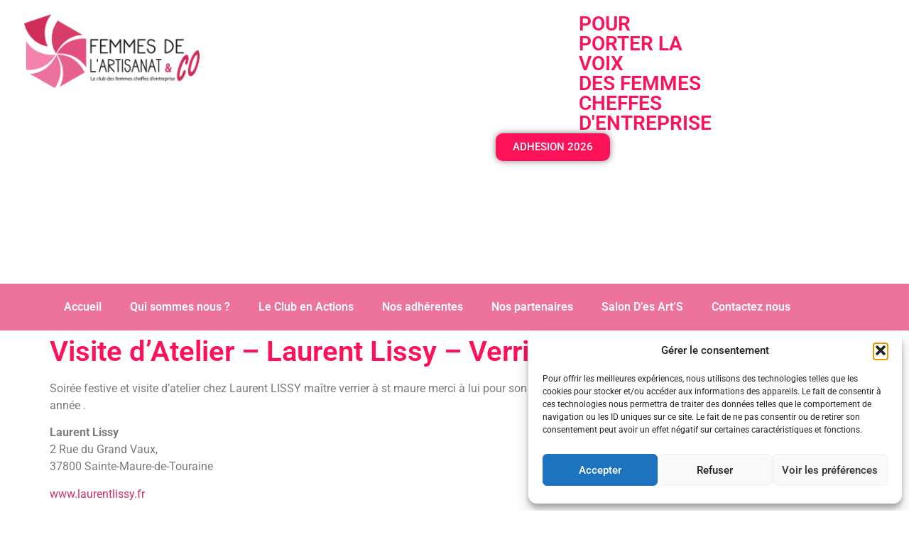

--- FILE ---
content_type: text/html; charset=UTF-8
request_url: https://femmes-artisanat.fr/visite-datelier-laurent-lissy-verrier-dart/
body_size: 20050
content:
<!doctype html>
<html lang="fr-FR">
<head>
	<meta charset="UTF-8">
	<meta name="viewport" content="width=device-width, initial-scale=1">
	<link rel="profile" href="https://gmpg.org/xfn/11">
	<meta name='robots' content='noindex, nofollow' />
<!-- Google tag (gtag.js) consent mode dataLayer added by Site Kit -->
<script id="google_gtagjs-js-consent-mode-data-layer">
window.dataLayer = window.dataLayer || [];function gtag(){dataLayer.push(arguments);}
gtag('consent', 'default', {"ad_personalization":"denied","ad_storage":"denied","ad_user_data":"denied","analytics_storage":"denied","functionality_storage":"denied","security_storage":"denied","personalization_storage":"denied","region":["AT","BE","BG","CH","CY","CZ","DE","DK","EE","ES","FI","FR","GB","GR","HR","HU","IE","IS","IT","LI","LT","LU","LV","MT","NL","NO","PL","PT","RO","SE","SI","SK"],"wait_for_update":500});
window._googlesitekitConsentCategoryMap = {"statistics":["analytics_storage"],"marketing":["ad_storage","ad_user_data","ad_personalization"],"functional":["functionality_storage","security_storage"],"preferences":["personalization_storage"]};
window._googlesitekitConsents = {"ad_personalization":"denied","ad_storage":"denied","ad_user_data":"denied","analytics_storage":"denied","functionality_storage":"denied","security_storage":"denied","personalization_storage":"denied","region":["AT","BE","BG","CH","CY","CZ","DE","DK","EE","ES","FI","FR","GB","GR","HR","HU","IE","IS","IT","LI","LT","LU","LV","MT","NL","NO","PL","PT","RO","SE","SI","SK"],"wait_for_update":500};
</script>
<!-- End Google tag (gtag.js) consent mode dataLayer added by Site Kit -->

	<!-- This site is optimized with the Yoast SEO plugin v26.8 - https://yoast.com/product/yoast-seo-wordpress/ -->
	<title>Visite d’Atelier de Laurent Lissy à Sainte-Maure - Femmes Artisanat</title>
	<meta name="description" content="Admirez le travail de Laurent Lissy lors de la visite d’Atelier et découvrez son incroyable talent de verrier." />
	<meta property="og:locale" content="fr_FR" />
	<meta property="og:type" content="article" />
	<meta property="og:title" content="Visite d’Atelier de Laurent Lissy à Sainte-Maure - Femmes Artisanat" />
	<meta property="og:description" content="Admirez le travail de Laurent Lissy lors de la visite d’Atelier et découvrez son incroyable talent de verrier." />
	<meta property="og:url" content="https://femmes-artisanat.fr/visite-datelier-laurent-lissy-verrier-dart/" />
	<meta property="og:site_name" content="Femmes Artisanat" />
	<meta property="article:publisher" content="https://www.facebook.com/profile.php?id=100063707973852" />
	<meta property="article:published_time" content="2019-07-03T09:22:14+00:00" />
	<meta property="article:modified_time" content="2025-12-01T11:50:33+00:00" />
	<meta name="author" content="FemmesArtisanat" />
	<meta name="twitter:card" content="summary_large_image" />
	<meta name="twitter:label1" content="Écrit par" />
	<meta name="twitter:data1" content="FemmesArtisanat" />
	<meta name="twitter:label2" content="Durée de lecture estimée" />
	<meta name="twitter:data2" content="1 minute" />
	<script type="application/ld+json" class="yoast-schema-graph">{"@context":"https://schema.org","@graph":[{"@type":"Article","@id":"https://femmes-artisanat.fr/visite-datelier-laurent-lissy-verrier-dart/#article","isPartOf":{"@id":"https://femmes-artisanat.fr/visite-datelier-laurent-lissy-verrier-dart/"},"author":{"name":"FemmesArtisanat","@id":"https://femmes-artisanat.fr/#/schema/person/bcdc2724e027499dd4df587754086c57"},"headline":"Visite d’Atelier – Laurent Lissy – Verrier d’Art","datePublished":"2019-07-03T09:22:14+00:00","dateModified":"2025-12-01T11:50:33+00:00","mainEntityOfPage":{"@id":"https://femmes-artisanat.fr/visite-datelier-laurent-lissy-verrier-dart/"},"wordCount":62,"publisher":{"@id":"https://femmes-artisanat.fr/#organization"},"articleSection":["ateliers"],"inLanguage":"fr-FR"},{"@type":"WebPage","@id":"https://femmes-artisanat.fr/visite-datelier-laurent-lissy-verrier-dart/","url":"https://femmes-artisanat.fr/visite-datelier-laurent-lissy-verrier-dart/","name":"Visite d’Atelier de Laurent Lissy à Sainte-Maure - Femmes Artisanat","isPartOf":{"@id":"https://femmes-artisanat.fr/#website"},"datePublished":"2019-07-03T09:22:14+00:00","dateModified":"2025-12-01T11:50:33+00:00","description":"Admirez le travail de Laurent Lissy lors de la visite d’Atelier et découvrez son incroyable talent de verrier.","breadcrumb":{"@id":"https://femmes-artisanat.fr/visite-datelier-laurent-lissy-verrier-dart/#breadcrumb"},"inLanguage":"fr-FR","potentialAction":[{"@type":"ReadAction","target":["https://femmes-artisanat.fr/visite-datelier-laurent-lissy-verrier-dart/"]}]},{"@type":"BreadcrumbList","@id":"https://femmes-artisanat.fr/visite-datelier-laurent-lissy-verrier-dart/#breadcrumb","itemListElement":[{"@type":"ListItem","position":1,"name":"Accueil","item":"https://femmes-artisanat.fr/"},{"@type":"ListItem","position":2,"name":"Visite d’Atelier – Laurent Lissy – Verrier d’Art"}]},{"@type":"WebSite","@id":"https://femmes-artisanat.fr/#website","url":"https://femmes-artisanat.fr/","name":"Femmes Artisanat","description":"POUR PORTER LA VOIX DES FEMMES DE L’ARTISANAT","publisher":{"@id":"https://femmes-artisanat.fr/#organization"},"potentialAction":[{"@type":"SearchAction","target":{"@type":"EntryPoint","urlTemplate":"https://femmes-artisanat.fr/?s={search_term_string}"},"query-input":{"@type":"PropertyValueSpecification","valueRequired":true,"valueName":"search_term_string"}}],"inLanguage":"fr-FR"},{"@type":"Organization","@id":"https://femmes-artisanat.fr/#organization","name":"Femmes Artisanat","url":"https://femmes-artisanat.fr/","logo":{"@type":"ImageObject","inLanguage":"fr-FR","@id":"https://femmes-artisanat.fr/#/schema/logo/image/","url":"https://femmes-artisanat.fr/wp-content/uploads/cropped-LogoClubFemmesDelArtisanatCo-01.png","contentUrl":"https://femmes-artisanat.fr/wp-content/uploads/cropped-LogoClubFemmesDelArtisanatCo-01.png","width":1036,"height":440,"caption":"Femmes Artisanat"},"image":{"@id":"https://femmes-artisanat.fr/#/schema/logo/image/"},"sameAs":["https://www.facebook.com/profile.php?id=100063707973852","https://www.instagram.com/club.femmes.artisanat/"]},{"@type":"Person","@id":"https://femmes-artisanat.fr/#/schema/person/bcdc2724e027499dd4df587754086c57","name":"FemmesArtisanat","image":{"@type":"ImageObject","inLanguage":"fr-FR","@id":"https://femmes-artisanat.fr/#/schema/person/image/","url":"https://secure.gravatar.com/avatar/11a2bff1142c56a0eab6382acc1afeabaec24f62f55a0ee18bb11f1a48cfa3cf?s=96&d=mm&r=g","contentUrl":"https://secure.gravatar.com/avatar/11a2bff1142c56a0eab6382acc1afeabaec24f62f55a0ee18bb11f1a48cfa3cf?s=96&d=mm&r=g","caption":"FemmesArtisanat"},"sameAs":["https://femmes-artisanat.fr"],"url":"https://femmes-artisanat.fr/author/femmesartisanat/"}]}</script>
	<!-- / Yoast SEO plugin. -->


<link rel='dns-prefetch' href='//www.googletagmanager.com' />
<link rel='dns-prefetch' href='//pagead2.googlesyndication.com' />
<link rel="alternate" type="application/rss+xml" title="Femmes Artisanat &raquo; Flux" href="https://femmes-artisanat.fr/feed/" />
<link rel="alternate" type="application/rss+xml" title="Femmes Artisanat &raquo; Flux des commentaires" href="https://femmes-artisanat.fr/comments/feed/" />
<link rel="alternate" type="application/rss+xml" title="Femmes Artisanat &raquo; Visite d’Atelier – Laurent Lissy – Verrier d’Art Flux des commentaires" href="https://femmes-artisanat.fr/visite-datelier-laurent-lissy-verrier-dart/feed/" />
<link rel="alternate" title="oEmbed (JSON)" type="application/json+oembed" href="https://femmes-artisanat.fr/wp-json/oembed/1.0/embed?url=https%3A%2F%2Ffemmes-artisanat.fr%2Fvisite-datelier-laurent-lissy-verrier-dart%2F" />
<link rel="alternate" title="oEmbed (XML)" type="text/xml+oembed" href="https://femmes-artisanat.fr/wp-json/oembed/1.0/embed?url=https%3A%2F%2Ffemmes-artisanat.fr%2Fvisite-datelier-laurent-lissy-verrier-dart%2F&#038;format=xml" />
<style id='wp-img-auto-sizes-contain-inline-css'>
img:is([sizes=auto i],[sizes^="auto," i]){contain-intrinsic-size:3000px 1500px}
/*# sourceURL=wp-img-auto-sizes-contain-inline-css */
</style>
<link rel='stylesheet' id='wp-event-manager-frontend-css' href='https://femmes-artisanat.fr/wp-content/plugins/wp-event-manager/assets/css/frontend.min.css?ver=2ec9b331bea5399236fc58bd322a6682' media='all' />
<link rel='stylesheet' id='wp-event-manager-jquery-ui-daterangepicker-css' href='https://femmes-artisanat.fr/wp-content/plugins/wp-event-manager/assets/js/jquery-ui-daterangepicker/jquery.comiseo.daterangepicker.css?ver=2ec9b331bea5399236fc58bd322a6682' media='all' />
<link rel='stylesheet' id='wp-event-manager-jquery-ui-daterangepicker-style-css' href='https://femmes-artisanat.fr/wp-content/plugins/wp-event-manager/assets/js/jquery-ui-daterangepicker/styles.css?ver=2ec9b331bea5399236fc58bd322a6682' media='all' />
<link rel='stylesheet' id='wp-event-manager-jquery-ui-css-css' href='https://femmes-artisanat.fr/wp-content/plugins/wp-event-manager/assets/js/jquery-ui/jquery-ui.css?ver=2ec9b331bea5399236fc58bd322a6682' media='all' />
<link rel='stylesheet' id='wp-event-manager-grid-style-css' href='https://femmes-artisanat.fr/wp-content/plugins/wp-event-manager/assets/css/wpem-grid.min.css?ver=2ec9b331bea5399236fc58bd322a6682' media='all' />
<link rel='stylesheet' id='wp-event-manager-font-style-css' href='https://femmes-artisanat.fr/wp-content/plugins/wp-event-manager/assets/fonts/style.css?ver=2ec9b331bea5399236fc58bd322a6682' media='all' />
<style id='wp-emoji-styles-inline-css'>

	img.wp-smiley, img.emoji {
		display: inline !important;
		border: none !important;
		box-shadow: none !important;
		height: 1em !important;
		width: 1em !important;
		margin: 0 0.07em !important;
		vertical-align: -0.1em !important;
		background: none !important;
		padding: 0 !important;
	}
/*# sourceURL=wp-emoji-styles-inline-css */
</style>
<style id='global-styles-inline-css'>
:root{--wp--preset--aspect-ratio--square: 1;--wp--preset--aspect-ratio--4-3: 4/3;--wp--preset--aspect-ratio--3-4: 3/4;--wp--preset--aspect-ratio--3-2: 3/2;--wp--preset--aspect-ratio--2-3: 2/3;--wp--preset--aspect-ratio--16-9: 16/9;--wp--preset--aspect-ratio--9-16: 9/16;--wp--preset--color--black: #000000;--wp--preset--color--cyan-bluish-gray: #abb8c3;--wp--preset--color--white: #ffffff;--wp--preset--color--pale-pink: #f78da7;--wp--preset--color--vivid-red: #cf2e2e;--wp--preset--color--luminous-vivid-orange: #ff6900;--wp--preset--color--luminous-vivid-amber: #fcb900;--wp--preset--color--light-green-cyan: #7bdcb5;--wp--preset--color--vivid-green-cyan: #00d084;--wp--preset--color--pale-cyan-blue: #8ed1fc;--wp--preset--color--vivid-cyan-blue: #0693e3;--wp--preset--color--vivid-purple: #9b51e0;--wp--preset--gradient--vivid-cyan-blue-to-vivid-purple: linear-gradient(135deg,rgb(6,147,227) 0%,rgb(155,81,224) 100%);--wp--preset--gradient--light-green-cyan-to-vivid-green-cyan: linear-gradient(135deg,rgb(122,220,180) 0%,rgb(0,208,130) 100%);--wp--preset--gradient--luminous-vivid-amber-to-luminous-vivid-orange: linear-gradient(135deg,rgb(252,185,0) 0%,rgb(255,105,0) 100%);--wp--preset--gradient--luminous-vivid-orange-to-vivid-red: linear-gradient(135deg,rgb(255,105,0) 0%,rgb(207,46,46) 100%);--wp--preset--gradient--very-light-gray-to-cyan-bluish-gray: linear-gradient(135deg,rgb(238,238,238) 0%,rgb(169,184,195) 100%);--wp--preset--gradient--cool-to-warm-spectrum: linear-gradient(135deg,rgb(74,234,220) 0%,rgb(151,120,209) 20%,rgb(207,42,186) 40%,rgb(238,44,130) 60%,rgb(251,105,98) 80%,rgb(254,248,76) 100%);--wp--preset--gradient--blush-light-purple: linear-gradient(135deg,rgb(255,206,236) 0%,rgb(152,150,240) 100%);--wp--preset--gradient--blush-bordeaux: linear-gradient(135deg,rgb(254,205,165) 0%,rgb(254,45,45) 50%,rgb(107,0,62) 100%);--wp--preset--gradient--luminous-dusk: linear-gradient(135deg,rgb(255,203,112) 0%,rgb(199,81,192) 50%,rgb(65,88,208) 100%);--wp--preset--gradient--pale-ocean: linear-gradient(135deg,rgb(255,245,203) 0%,rgb(182,227,212) 50%,rgb(51,167,181) 100%);--wp--preset--gradient--electric-grass: linear-gradient(135deg,rgb(202,248,128) 0%,rgb(113,206,126) 100%);--wp--preset--gradient--midnight: linear-gradient(135deg,rgb(2,3,129) 0%,rgb(40,116,252) 100%);--wp--preset--font-size--small: 13px;--wp--preset--font-size--medium: 20px;--wp--preset--font-size--large: 36px;--wp--preset--font-size--x-large: 42px;--wp--preset--spacing--20: 0.44rem;--wp--preset--spacing--30: 0.67rem;--wp--preset--spacing--40: 1rem;--wp--preset--spacing--50: 1.5rem;--wp--preset--spacing--60: 2.25rem;--wp--preset--spacing--70: 3.38rem;--wp--preset--spacing--80: 5.06rem;--wp--preset--shadow--natural: 6px 6px 9px rgba(0, 0, 0, 0.2);--wp--preset--shadow--deep: 12px 12px 50px rgba(0, 0, 0, 0.4);--wp--preset--shadow--sharp: 6px 6px 0px rgba(0, 0, 0, 0.2);--wp--preset--shadow--outlined: 6px 6px 0px -3px rgb(255, 255, 255), 6px 6px rgb(0, 0, 0);--wp--preset--shadow--crisp: 6px 6px 0px rgb(0, 0, 0);}:root { --wp--style--global--content-size: 800px;--wp--style--global--wide-size: 1200px; }:where(body) { margin: 0; }.wp-site-blocks > .alignleft { float: left; margin-right: 2em; }.wp-site-blocks > .alignright { float: right; margin-left: 2em; }.wp-site-blocks > .aligncenter { justify-content: center; margin-left: auto; margin-right: auto; }:where(.wp-site-blocks) > * { margin-block-start: 24px; margin-block-end: 0; }:where(.wp-site-blocks) > :first-child { margin-block-start: 0; }:where(.wp-site-blocks) > :last-child { margin-block-end: 0; }:root { --wp--style--block-gap: 24px; }:root :where(.is-layout-flow) > :first-child{margin-block-start: 0;}:root :where(.is-layout-flow) > :last-child{margin-block-end: 0;}:root :where(.is-layout-flow) > *{margin-block-start: 24px;margin-block-end: 0;}:root :where(.is-layout-constrained) > :first-child{margin-block-start: 0;}:root :where(.is-layout-constrained) > :last-child{margin-block-end: 0;}:root :where(.is-layout-constrained) > *{margin-block-start: 24px;margin-block-end: 0;}:root :where(.is-layout-flex){gap: 24px;}:root :where(.is-layout-grid){gap: 24px;}.is-layout-flow > .alignleft{float: left;margin-inline-start: 0;margin-inline-end: 2em;}.is-layout-flow > .alignright{float: right;margin-inline-start: 2em;margin-inline-end: 0;}.is-layout-flow > .aligncenter{margin-left: auto !important;margin-right: auto !important;}.is-layout-constrained > .alignleft{float: left;margin-inline-start: 0;margin-inline-end: 2em;}.is-layout-constrained > .alignright{float: right;margin-inline-start: 2em;margin-inline-end: 0;}.is-layout-constrained > .aligncenter{margin-left: auto !important;margin-right: auto !important;}.is-layout-constrained > :where(:not(.alignleft):not(.alignright):not(.alignfull)){max-width: var(--wp--style--global--content-size);margin-left: auto !important;margin-right: auto !important;}.is-layout-constrained > .alignwide{max-width: var(--wp--style--global--wide-size);}body .is-layout-flex{display: flex;}.is-layout-flex{flex-wrap: wrap;align-items: center;}.is-layout-flex > :is(*, div){margin: 0;}body .is-layout-grid{display: grid;}.is-layout-grid > :is(*, div){margin: 0;}body{padding-top: 0px;padding-right: 0px;padding-bottom: 0px;padding-left: 0px;}a:where(:not(.wp-element-button)){text-decoration: underline;}:root :where(.wp-element-button, .wp-block-button__link){background-color: #32373c;border-width: 0;color: #fff;font-family: inherit;font-size: inherit;font-style: inherit;font-weight: inherit;letter-spacing: inherit;line-height: inherit;padding-top: calc(0.667em + 2px);padding-right: calc(1.333em + 2px);padding-bottom: calc(0.667em + 2px);padding-left: calc(1.333em + 2px);text-decoration: none;text-transform: inherit;}.has-black-color{color: var(--wp--preset--color--black) !important;}.has-cyan-bluish-gray-color{color: var(--wp--preset--color--cyan-bluish-gray) !important;}.has-white-color{color: var(--wp--preset--color--white) !important;}.has-pale-pink-color{color: var(--wp--preset--color--pale-pink) !important;}.has-vivid-red-color{color: var(--wp--preset--color--vivid-red) !important;}.has-luminous-vivid-orange-color{color: var(--wp--preset--color--luminous-vivid-orange) !important;}.has-luminous-vivid-amber-color{color: var(--wp--preset--color--luminous-vivid-amber) !important;}.has-light-green-cyan-color{color: var(--wp--preset--color--light-green-cyan) !important;}.has-vivid-green-cyan-color{color: var(--wp--preset--color--vivid-green-cyan) !important;}.has-pale-cyan-blue-color{color: var(--wp--preset--color--pale-cyan-blue) !important;}.has-vivid-cyan-blue-color{color: var(--wp--preset--color--vivid-cyan-blue) !important;}.has-vivid-purple-color{color: var(--wp--preset--color--vivid-purple) !important;}.has-black-background-color{background-color: var(--wp--preset--color--black) !important;}.has-cyan-bluish-gray-background-color{background-color: var(--wp--preset--color--cyan-bluish-gray) !important;}.has-white-background-color{background-color: var(--wp--preset--color--white) !important;}.has-pale-pink-background-color{background-color: var(--wp--preset--color--pale-pink) !important;}.has-vivid-red-background-color{background-color: var(--wp--preset--color--vivid-red) !important;}.has-luminous-vivid-orange-background-color{background-color: var(--wp--preset--color--luminous-vivid-orange) !important;}.has-luminous-vivid-amber-background-color{background-color: var(--wp--preset--color--luminous-vivid-amber) !important;}.has-light-green-cyan-background-color{background-color: var(--wp--preset--color--light-green-cyan) !important;}.has-vivid-green-cyan-background-color{background-color: var(--wp--preset--color--vivid-green-cyan) !important;}.has-pale-cyan-blue-background-color{background-color: var(--wp--preset--color--pale-cyan-blue) !important;}.has-vivid-cyan-blue-background-color{background-color: var(--wp--preset--color--vivid-cyan-blue) !important;}.has-vivid-purple-background-color{background-color: var(--wp--preset--color--vivid-purple) !important;}.has-black-border-color{border-color: var(--wp--preset--color--black) !important;}.has-cyan-bluish-gray-border-color{border-color: var(--wp--preset--color--cyan-bluish-gray) !important;}.has-white-border-color{border-color: var(--wp--preset--color--white) !important;}.has-pale-pink-border-color{border-color: var(--wp--preset--color--pale-pink) !important;}.has-vivid-red-border-color{border-color: var(--wp--preset--color--vivid-red) !important;}.has-luminous-vivid-orange-border-color{border-color: var(--wp--preset--color--luminous-vivid-orange) !important;}.has-luminous-vivid-amber-border-color{border-color: var(--wp--preset--color--luminous-vivid-amber) !important;}.has-light-green-cyan-border-color{border-color: var(--wp--preset--color--light-green-cyan) !important;}.has-vivid-green-cyan-border-color{border-color: var(--wp--preset--color--vivid-green-cyan) !important;}.has-pale-cyan-blue-border-color{border-color: var(--wp--preset--color--pale-cyan-blue) !important;}.has-vivid-cyan-blue-border-color{border-color: var(--wp--preset--color--vivid-cyan-blue) !important;}.has-vivid-purple-border-color{border-color: var(--wp--preset--color--vivid-purple) !important;}.has-vivid-cyan-blue-to-vivid-purple-gradient-background{background: var(--wp--preset--gradient--vivid-cyan-blue-to-vivid-purple) !important;}.has-light-green-cyan-to-vivid-green-cyan-gradient-background{background: var(--wp--preset--gradient--light-green-cyan-to-vivid-green-cyan) !important;}.has-luminous-vivid-amber-to-luminous-vivid-orange-gradient-background{background: var(--wp--preset--gradient--luminous-vivid-amber-to-luminous-vivid-orange) !important;}.has-luminous-vivid-orange-to-vivid-red-gradient-background{background: var(--wp--preset--gradient--luminous-vivid-orange-to-vivid-red) !important;}.has-very-light-gray-to-cyan-bluish-gray-gradient-background{background: var(--wp--preset--gradient--very-light-gray-to-cyan-bluish-gray) !important;}.has-cool-to-warm-spectrum-gradient-background{background: var(--wp--preset--gradient--cool-to-warm-spectrum) !important;}.has-blush-light-purple-gradient-background{background: var(--wp--preset--gradient--blush-light-purple) !important;}.has-blush-bordeaux-gradient-background{background: var(--wp--preset--gradient--blush-bordeaux) !important;}.has-luminous-dusk-gradient-background{background: var(--wp--preset--gradient--luminous-dusk) !important;}.has-pale-ocean-gradient-background{background: var(--wp--preset--gradient--pale-ocean) !important;}.has-electric-grass-gradient-background{background: var(--wp--preset--gradient--electric-grass) !important;}.has-midnight-gradient-background{background: var(--wp--preset--gradient--midnight) !important;}.has-small-font-size{font-size: var(--wp--preset--font-size--small) !important;}.has-medium-font-size{font-size: var(--wp--preset--font-size--medium) !important;}.has-large-font-size{font-size: var(--wp--preset--font-size--large) !important;}.has-x-large-font-size{font-size: var(--wp--preset--font-size--x-large) !important;}
:root :where(.wp-block-pullquote){font-size: 1.5em;line-height: 1.6;}
/*# sourceURL=global-styles-inline-css */
</style>
<link rel='stylesheet' id='wp-event-manager-jquery-timepicker-css-css' href='https://femmes-artisanat.fr/wp-content/plugins/wp-event-manager/assets/js/jquery-timepicker/jquery.timepicker.min.css?ver=2ec9b331bea5399236fc58bd322a6682' media='all' />
<link rel='stylesheet' id='cmplz-general-css' href='https://femmes-artisanat.fr/wp-content/plugins/complianz-gdpr/assets/css/cookieblocker.min.css?ver=1766140170' media='all' />
<link rel='stylesheet' id='hello-elementor-theme-style-css' href='https://femmes-artisanat.fr/wp-content/themes/hello-elementor/assets/css/theme.css?ver=3.4.5' media='all' />
<link rel='stylesheet' id='hello-elementor-child-style-css' href='https://femmes-artisanat.fr/wp-content/themes/hello-elementor-child/style.css?ver=1.0.0' media='all' />
<link rel='stylesheet' id='hello-elementor-css' href='https://femmes-artisanat.fr/wp-content/themes/hello-elementor/assets/css/reset.css?ver=3.4.5' media='all' />
<link rel='stylesheet' id='hello-elementor-header-footer-css' href='https://femmes-artisanat.fr/wp-content/themes/hello-elementor/assets/css/header-footer.css?ver=3.4.5' media='all' />
<link rel='stylesheet' id='elementor-frontend-css' href='https://femmes-artisanat.fr/wp-content/plugins/elementor/assets/css/frontend.min.css?ver=3.34.2' media='all' />
<link rel='stylesheet' id='elementor-post-11-css' href='https://femmes-artisanat.fr/wp-content/uploads/elementor/css/post-11.css?ver=1769014398' media='all' />
<link rel='stylesheet' id='widget-menu-anchor-css' href='https://femmes-artisanat.fr/wp-content/plugins/elementor/assets/css/widget-menu-anchor.min.css?ver=3.34.2' media='all' />
<link rel='stylesheet' id='widget-image-css' href='https://femmes-artisanat.fr/wp-content/plugins/elementor/assets/css/widget-image.min.css?ver=3.34.2' media='all' />
<link rel='stylesheet' id='widget-heading-css' href='https://femmes-artisanat.fr/wp-content/plugins/elementor/assets/css/widget-heading.min.css?ver=3.34.2' media='all' />
<link rel='stylesheet' id='swiper-css' href='https://femmes-artisanat.fr/wp-content/plugins/elementor/assets/lib/swiper/v8/css/swiper.min.css?ver=8.4.5' media='all' />
<link rel='stylesheet' id='e-swiper-css' href='https://femmes-artisanat.fr/wp-content/plugins/elementor/assets/css/conditionals/e-swiper.min.css?ver=3.34.2' media='all' />
<link rel='stylesheet' id='widget-nav-menu-css' href='https://femmes-artisanat.fr/wp-content/plugins/elementor-pro/assets/css/widget-nav-menu.min.css?ver=3.34.1' media='all' />
<link rel='stylesheet' id='widget-social-icons-css' href='https://femmes-artisanat.fr/wp-content/plugins/elementor/assets/css/widget-social-icons.min.css?ver=3.34.2' media='all' />
<link rel='stylesheet' id='e-apple-webkit-css' href='https://femmes-artisanat.fr/wp-content/plugins/elementor/assets/css/conditionals/apple-webkit.min.css?ver=3.34.2' media='all' />
<link rel='stylesheet' id='widget-gallery-css' href='https://femmes-artisanat.fr/wp-content/plugins/elementor-pro/assets/css/widget-gallery.min.css?ver=3.34.1' media='all' />
<link rel='stylesheet' id='elementor-gallery-css' href='https://femmes-artisanat.fr/wp-content/plugins/elementor/assets/lib/e-gallery/css/e-gallery.min.css?ver=1.2.0' media='all' />
<link rel='stylesheet' id='e-transitions-css' href='https://femmes-artisanat.fr/wp-content/plugins/elementor-pro/assets/css/conditionals/transitions.min.css?ver=3.34.1' media='all' />
<link rel='stylesheet' id='elementor-post-571-css' href='https://femmes-artisanat.fr/wp-content/uploads/elementor/css/post-571.css?ver=1769023772' media='all' />
<link rel='stylesheet' id='elementor-post-13-css' href='https://femmes-artisanat.fr/wp-content/uploads/elementor/css/post-13.css?ver=1769014399' media='all' />
<link rel='stylesheet' id='elementor-post-16-css' href='https://femmes-artisanat.fr/wp-content/uploads/elementor/css/post-16.css?ver=1769014399' media='all' />
<link rel='stylesheet' id='elementor-gf-local-roboto-css' href='https://femmes-artisanat.fr/wp-content/uploads/elementor/google-fonts/css/roboto.css?ver=1742220941' media='all' />
<link rel='stylesheet' id='elementor-gf-local-robotoslab-css' href='https://femmes-artisanat.fr/wp-content/uploads/elementor/google-fonts/css/robotoslab.css?ver=1742220943' media='all' />
<script async src="https://femmes-artisanat.fr/wp-content/plugins/burst-statistics/assets/js/timeme/timeme.min.js?ver=1769014346" id="burst-timeme-js"></script>
<script async src="https://femmes-artisanat.fr/wp-content/uploads/burst/js/burst.min.js?ver=1769015711" id="burst-js"></script>
<script src="https://femmes-artisanat.fr/wp-includes/js/jquery/jquery.min.js?ver=3.7.1" id="jquery-core-js"></script>
<script src="https://femmes-artisanat.fr/wp-includes/js/jquery/jquery-migrate.min.js?ver=3.4.1" id="jquery-migrate-js"></script>

<!-- Extrait de code de la balise Google (gtag.js) ajouté par Site Kit -->
<!-- Extrait Google Analytics ajouté par Site Kit -->
<script src="https://www.googletagmanager.com/gtag/js?id=GT-P8Q2L9Z" id="google_gtagjs-js" async></script>
<script id="google_gtagjs-js-after">
window.dataLayer = window.dataLayer || [];function gtag(){dataLayer.push(arguments);}
gtag("set","linker",{"domains":["femmes-artisanat.fr"]});
gtag("js", new Date());
gtag("set", "developer_id.dZTNiMT", true);
gtag("config", "GT-P8Q2L9Z", {"googlesitekit_post_type":"post","googlesitekit_post_author":"FemmesArtisanat"});
//# sourceURL=google_gtagjs-js-after
</script>
<link rel="https://api.w.org/" href="https://femmes-artisanat.fr/wp-json/" /><link rel="alternate" title="JSON" type="application/json" href="https://femmes-artisanat.fr/wp-json/wp/v2/posts/571" /><link rel="EditURI" type="application/rsd+xml" title="RSD" href="https://femmes-artisanat.fr/xmlrpc.php?rsd" />
<meta name="cdp-version" content="1.5.0" /><meta name="generator" content="Site Kit by Google 1.170.0" />			<style>.cmplz-hidden {
					display: none !important;
				}</style>
<!-- Balises Meta Google AdSense ajoutées par Site Kit -->
<meta name="google-adsense-platform-account" content="ca-host-pub-2644536267352236">
<meta name="google-adsense-platform-domain" content="sitekit.withgoogle.com">
<!-- Fin des balises Meta End Google AdSense ajoutées par Site Kit -->
<meta name="generator" content="Elementor 3.34.2; features: e_font_icon_svg, additional_custom_breakpoints; settings: css_print_method-external, google_font-enabled, font_display-swap">
			<style>
				.e-con.e-parent:nth-of-type(n+4):not(.e-lazyloaded):not(.e-no-lazyload),
				.e-con.e-parent:nth-of-type(n+4):not(.e-lazyloaded):not(.e-no-lazyload) * {
					background-image: none !important;
				}
				@media screen and (max-height: 1024px) {
					.e-con.e-parent:nth-of-type(n+3):not(.e-lazyloaded):not(.e-no-lazyload),
					.e-con.e-parent:nth-of-type(n+3):not(.e-lazyloaded):not(.e-no-lazyload) * {
						background-image: none !important;
					}
				}
				@media screen and (max-height: 640px) {
					.e-con.e-parent:nth-of-type(n+2):not(.e-lazyloaded):not(.e-no-lazyload),
					.e-con.e-parent:nth-of-type(n+2):not(.e-lazyloaded):not(.e-no-lazyload) * {
						background-image: none !important;
					}
				}
			</style>
			
<!-- Extrait Google AdSense ajouté par Site Kit -->
<script async src="https://pagead2.googlesyndication.com/pagead/js/adsbygoogle.js?client=ca-pub-2448768633092641&amp;host=ca-host-pub-2644536267352236" crossorigin="anonymous"></script>

<!-- End Google AdSense snippet added by Site Kit -->
<link rel="icon" href="https://femmes-artisanat.fr/wp-content/uploads/Favicon-CLUB-FEMMES-150x150.jpg" sizes="32x32" />
<link rel="icon" href="https://femmes-artisanat.fr/wp-content/uploads/Favicon-CLUB-FEMMES.jpg" sizes="192x192" />
<link rel="apple-touch-icon" href="https://femmes-artisanat.fr/wp-content/uploads/Favicon-CLUB-FEMMES.jpg" />
<meta name="msapplication-TileImage" content="https://femmes-artisanat.fr/wp-content/uploads/Favicon-CLUB-FEMMES.jpg" />
</head>
<body data-rsssl=1 data-cmplz=1 class="wp-singular post-template post-template-elementor_header_footer single single-post postid-571 single-format-standard wp-custom-logo wp-embed-responsive wp-theme-hello-elementor wp-child-theme-hello-elementor-child hello-elementor-default hello-elementor-enfant elementor-default elementor-template-full-width elementor-kit-11 elementor-page elementor-page-571" data-burst_id="571" data-burst_type="post">


<a class="skip-link screen-reader-text" href="#content">Aller au contenu</a>

		<header data-elementor-type="header" data-elementor-id="13" class="elementor elementor-13 elementor-location-header" data-elementor-post-type="elementor_library">
			<div class="elementor-element elementor-element-e3d2f96 elementor-hidden-mobile e-con-full e-flex e-con e-parent" data-id="e3d2f96" data-element_type="container" data-settings="{&quot;background_background&quot;:&quot;slideshow&quot;,&quot;background_slideshow_gallery&quot;:[{&quot;id&quot;:20,&quot;url&quot;:&quot;https:\/\/femmes-artisanat.fr\/wp-content\/uploads\/HAUT-CLUB-FEMMES.jpg&quot;}],&quot;background_slideshow_loop&quot;:&quot;yes&quot;,&quot;background_slideshow_slide_duration&quot;:5000,&quot;background_slideshow_slide_transition&quot;:&quot;fade&quot;,&quot;background_slideshow_transition_duration&quot;:500}">
		<div class="elementor-element elementor-element-84387ed e-con-full e-flex e-con e-child" data-id="84387ed" data-element_type="container">
				<div class="elementor-element elementor-element-826cab6 elementor-widget elementor-widget-menu-anchor" data-id="826cab6" data-element_type="widget" data-widget_type="menu-anchor.default">
				<div class="elementor-widget-container">
							<div class="elementor-menu-anchor" id="top"></div>
						</div>
				</div>
				<div class="elementor-element elementor-element-44c173d elementor-widget__width-initial elementor-widget elementor-widget-theme-site-logo elementor-widget-image" data-id="44c173d" data-element_type="widget" data-widget_type="theme-site-logo.default">
				<div class="elementor-widget-container">
											<a href="https://femmes-artisanat.fr">
			<img fetchpriority="high" width="1036" height="440" src="https://femmes-artisanat.fr/wp-content/uploads/cropped-LogoClubFemmesDelArtisanatCo-01.png" class="attachment-full size-full wp-image-2444" alt="Club des femmes cheffes d&#039;entreprise" srcset="https://femmes-artisanat.fr/wp-content/uploads/cropped-LogoClubFemmesDelArtisanatCo-01.png 1036w, https://femmes-artisanat.fr/wp-content/uploads/cropped-LogoClubFemmesDelArtisanatCo-01-300x127.png 300w, https://femmes-artisanat.fr/wp-content/uploads/cropped-LogoClubFemmesDelArtisanatCo-01-1024x435.png 1024w, https://femmes-artisanat.fr/wp-content/uploads/cropped-LogoClubFemmesDelArtisanatCo-01-768x326.png 768w" sizes="(max-width: 1036px) 100vw, 1036px" />				</a>
											</div>
				</div>
				</div>
		<div class="elementor-element elementor-element-8e30ebd e-con-full e-flex e-con e-child" data-id="8e30ebd" data-element_type="container">
				<div class="elementor-element elementor-element-c9821ae elementor-hidden-tablet elementor-widget elementor-widget-heading" data-id="c9821ae" data-element_type="widget" data-widget_type="heading.default">
				<div class="elementor-widget-container">
					<h3 class="elementor-heading-title elementor-size-default">POUR PORTER LA VOIX<br>
DES FEMMES CHEFFES D'ENTREPRISE</h3>				</div>
				</div>
				<div class="elementor-element elementor-element-4825ada elementor-align-center elementor-widget elementor-widget-button" data-id="4825ada" data-element_type="widget" data-widget_type="button.default">
				<div class="elementor-widget-container">
									<div class="elementor-button-wrapper">
					<a class="elementor-button elementor-button-link elementor-size-sm" href="https://femmes-artisanat.fr/wp-content/uploads/BULLETIN-D-ADHESION-2026-club-femmes-de-lartisanat-and-Co.pdf" target="_blank">
						<span class="elementor-button-content-wrapper">
									<span class="elementor-button-text">ADHESION 2026</span>
					</span>
					</a>
				</div>
								</div>
				</div>
				</div>
				</div>
		<div class="elementor-element elementor-element-53b2562 e-flex e-con-boxed e-con e-parent" data-id="53b2562" data-element_type="container" data-settings="{&quot;background_background&quot;:&quot;classic&quot;}">
					<div class="e-con-inner">
				<div class="elementor-element elementor-element-935a690 elementor-nav-menu--dropdown-tablet elementor-nav-menu__text-align-aside elementor-nav-menu--toggle elementor-nav-menu--burger elementor-widget elementor-widget-nav-menu" data-id="935a690" data-element_type="widget" data-settings="{&quot;layout&quot;:&quot;horizontal&quot;,&quot;submenu_icon&quot;:{&quot;value&quot;:&quot;&lt;svg aria-hidden=\&quot;true\&quot; class=\&quot;e-font-icon-svg e-fas-caret-down\&quot; viewBox=\&quot;0 0 320 512\&quot; xmlns=\&quot;http:\/\/www.w3.org\/2000\/svg\&quot;&gt;&lt;path d=\&quot;M31.3 192h257.3c17.8 0 26.7 21.5 14.1 34.1L174.1 354.8c-7.8 7.8-20.5 7.8-28.3 0L17.2 226.1C4.6 213.5 13.5 192 31.3 192z\&quot;&gt;&lt;\/path&gt;&lt;\/svg&gt;&quot;,&quot;library&quot;:&quot;fa-solid&quot;},&quot;toggle&quot;:&quot;burger&quot;}" data-widget_type="nav-menu.default">
				<div class="elementor-widget-container">
								<nav aria-label="Menu" class="elementor-nav-menu--main elementor-nav-menu__container elementor-nav-menu--layout-horizontal e--pointer-none">
				<ul id="menu-1-935a690" class="elementor-nav-menu"><li class="menu-item menu-item-type-post_type menu-item-object-page menu-item-home menu-item-10"><a href="https://femmes-artisanat.fr/" class="elementor-item">Accueil</a></li>
<li class="menu-item menu-item-type-post_type menu-item-object-page menu-item-133"><a href="https://femmes-artisanat.fr/le-club-femmes-de-lartisanat-du-centre-val-de-loire/" class="elementor-item">Qui sommes nous ?</a></li>
<li class="menu-item menu-item-type-post_type menu-item-object-page menu-item-1284"><a href="https://femmes-artisanat.fr/les-actions-du-club-femmes-de-lartisanat/" class="elementor-item">Le Club en Actions</a></li>
<li class="menu-item menu-item-type-post_type menu-item-object-page menu-item-865"><a href="https://femmes-artisanat.fr/les-adherentes-du-club-femmes/" class="elementor-item">Nos adhérentes</a></li>
<li class="menu-item menu-item-type-post_type menu-item-object-page menu-item-1142"><a href="https://femmes-artisanat.fr/retrouver-les-sponsors-et-les-intervenants-du-club-femmes/" class="elementor-item">Nos partenaires</a></li>
<li class="menu-item menu-item-type-post_type menu-item-object-page menu-item-1534"><a href="https://femmes-artisanat.fr/salon-des-arts-by-club-femmes-de-lartisanat/" class="elementor-item">Salon D’es Art’S</a></li>
<li class="menu-item menu-item-type-post_type menu-item-object-page menu-item-1727"><a href="https://femmes-artisanat.fr/contactez-le-club-femmes-de-lartisanat/" class="elementor-item">Contactez nous</a></li>
</ul>			</nav>
					<div class="elementor-menu-toggle" role="button" tabindex="0" aria-label="Permuter le menu" aria-expanded="false">
			<svg aria-hidden="true" role="presentation" class="elementor-menu-toggle__icon--open e-font-icon-svg e-eicon-menu-bar" viewBox="0 0 1000 1000" xmlns="http://www.w3.org/2000/svg"><path d="M104 333H896C929 333 958 304 958 271S929 208 896 208H104C71 208 42 237 42 271S71 333 104 333ZM104 583H896C929 583 958 554 958 521S929 458 896 458H104C71 458 42 487 42 521S71 583 104 583ZM104 833H896C929 833 958 804 958 771S929 708 896 708H104C71 708 42 737 42 771S71 833 104 833Z"></path></svg><svg aria-hidden="true" role="presentation" class="elementor-menu-toggle__icon--close e-font-icon-svg e-eicon-close" viewBox="0 0 1000 1000" xmlns="http://www.w3.org/2000/svg"><path d="M742 167L500 408 258 167C246 154 233 150 217 150 196 150 179 158 167 167 154 179 150 196 150 212 150 229 154 242 171 254L408 500 167 742C138 771 138 800 167 829 196 858 225 858 254 829L496 587 738 829C750 842 767 846 783 846 800 846 817 842 829 829 842 817 846 804 846 783 846 767 842 750 829 737L588 500 833 258C863 229 863 200 833 171 804 137 775 137 742 167Z"></path></svg>		</div>
					<nav class="elementor-nav-menu--dropdown elementor-nav-menu__container" aria-hidden="true">
				<ul id="menu-2-935a690" class="elementor-nav-menu"><li class="menu-item menu-item-type-post_type menu-item-object-page menu-item-home menu-item-10"><a href="https://femmes-artisanat.fr/" class="elementor-item" tabindex="-1">Accueil</a></li>
<li class="menu-item menu-item-type-post_type menu-item-object-page menu-item-133"><a href="https://femmes-artisanat.fr/le-club-femmes-de-lartisanat-du-centre-val-de-loire/" class="elementor-item" tabindex="-1">Qui sommes nous ?</a></li>
<li class="menu-item menu-item-type-post_type menu-item-object-page menu-item-1284"><a href="https://femmes-artisanat.fr/les-actions-du-club-femmes-de-lartisanat/" class="elementor-item" tabindex="-1">Le Club en Actions</a></li>
<li class="menu-item menu-item-type-post_type menu-item-object-page menu-item-865"><a href="https://femmes-artisanat.fr/les-adherentes-du-club-femmes/" class="elementor-item" tabindex="-1">Nos adhérentes</a></li>
<li class="menu-item menu-item-type-post_type menu-item-object-page menu-item-1142"><a href="https://femmes-artisanat.fr/retrouver-les-sponsors-et-les-intervenants-du-club-femmes/" class="elementor-item" tabindex="-1">Nos partenaires</a></li>
<li class="menu-item menu-item-type-post_type menu-item-object-page menu-item-1534"><a href="https://femmes-artisanat.fr/salon-des-arts-by-club-femmes-de-lartisanat/" class="elementor-item" tabindex="-1">Salon D’es Art’S</a></li>
<li class="menu-item menu-item-type-post_type menu-item-object-page menu-item-1727"><a href="https://femmes-artisanat.fr/contactez-le-club-femmes-de-lartisanat/" class="elementor-item" tabindex="-1">Contactez nous</a></li>
</ul>			</nav>
						</div>
				</div>
					</div>
				</div>
				</header>
				<div data-elementor-type="wp-post" data-elementor-id="571" class="elementor elementor-571" data-elementor-post-type="post">
				<div class="elementor-element elementor-element-1438109 e-flex e-con-boxed e-con e-parent" data-id="1438109" data-element_type="container">
					<div class="e-con-inner">
				<div class="elementor-element elementor-element-ec224f1 elementor-widget elementor-widget-theme-page-title elementor-page-title elementor-widget-heading" data-id="ec224f1" data-element_type="widget" data-widget_type="theme-page-title.default">
				<div class="elementor-widget-container">
					<h1 class="elementor-heading-title elementor-size-default">Visite d’Atelier – Laurent Lissy – Verrier d’Art</h1>				</div>
				</div>
					</div>
				</div>
		<div class="elementor-element elementor-element-149ff80 e-flex e-con-boxed e-con e-parent" data-id="149ff80" data-element_type="container">
					<div class="e-con-inner">
				<div class="elementor-element elementor-element-d4e3d74 elementor-widget elementor-widget-text-editor" data-id="d4e3d74" data-element_type="widget" data-widget_type="text-editor.default">
				<div class="elementor-widget-container">
									<section><div dir="ltr"><p>Soirée festive et visite d’atelier chez Laurent LISSY maître verrier à st maure merci à lui pour son talent et sa fidélité car il est le créateur de nos trophées chaque année .</p><p class="qrShPb pXs6bb PZPZlf q8U8x aTI8gc" data-dtype="d3ifr" data-local-attribute="d3bn" data-attrid="title" data-ved="2ahUKEwj-28bX4_CDAxXnUaQEHeo9Al4Q3B0oAHoECE8QAQ"><strong>Laurent Lissy<br /></strong>2 Rue du Grand Vaux, <br />37800 Sainte-Maure-de-Touraine</p><p><a href="https://www.laurentlissy.fr/" target="_blank" rel="noopener">www.laurentlissy.fr</a></p></div></section>								</div>
				</div>
					</div>
				</div>
		<div class="elementor-element elementor-element-b0f3ddc e-flex e-con-boxed e-con e-parent" data-id="b0f3ddc" data-element_type="container">
					<div class="e-con-inner">
				<div class="elementor-element elementor-element-4891498 elementor-widget elementor-widget-gallery" data-id="4891498" data-element_type="widget" data-settings="{&quot;columns&quot;:3,&quot;lazyload&quot;:&quot;yes&quot;,&quot;gallery_layout&quot;:&quot;grid&quot;,&quot;columns_tablet&quot;:2,&quot;columns_mobile&quot;:1,&quot;gap&quot;:{&quot;unit&quot;:&quot;px&quot;,&quot;size&quot;:10,&quot;sizes&quot;:[]},&quot;gap_tablet&quot;:{&quot;unit&quot;:&quot;px&quot;,&quot;size&quot;:10,&quot;sizes&quot;:[]},&quot;gap_mobile&quot;:{&quot;unit&quot;:&quot;px&quot;,&quot;size&quot;:10,&quot;sizes&quot;:[]},&quot;link_to&quot;:&quot;file&quot;,&quot;aspect_ratio&quot;:&quot;3:2&quot;,&quot;overlay_background&quot;:&quot;yes&quot;,&quot;content_hover_animation&quot;:&quot;fade-in&quot;}" data-widget_type="gallery.default">
				<div class="elementor-widget-container">
							<div class="elementor-gallery__container">
							<a class="e-gallery-item elementor-gallery-item elementor-animated-content" href="https://femmes-artisanat.fr/wp-content/uploads/DSC00816-scaled.jpg" data-elementor-open-lightbox="yes" data-elementor-lightbox-slideshow="4891498" data-elementor-lightbox-title="DSC00816" data-e-action-hash="#elementor-action%3Aaction%3Dlightbox%26settings%3DeyJpZCI6NTc5LCJ1cmwiOiJodHRwczpcL1wvZmVtbWVzLWFydGlzYW5hdC5mclwvd3AtY29udGVudFwvdXBsb2Fkc1wvRFNDMDA4MTYtc2NhbGVkLmpwZyIsInNsaWRlc2hvdyI6IjQ4OTE0OTgifQ%3D%3D">
					<div class="e-gallery-image elementor-gallery-item__image" data-thumbnail="https://femmes-artisanat.fr/wp-content/uploads/DSC00816-300x225.jpg" data-width="300" data-height="225" aria-label="" role="img" ></div>
											<div class="elementor-gallery-item__overlay"></div>
														</a>
							<a class="e-gallery-item elementor-gallery-item elementor-animated-content" href="https://femmes-artisanat.fr/wp-content/uploads/DSC00839-scaled.jpg" data-elementor-open-lightbox="yes" data-elementor-lightbox-slideshow="4891498" data-elementor-lightbox-title="DSC00839" data-e-action-hash="#elementor-action%3Aaction%3Dlightbox%26settings%3DeyJpZCI6NTgwLCJ1cmwiOiJodHRwczpcL1wvZmVtbWVzLWFydGlzYW5hdC5mclwvd3AtY29udGVudFwvdXBsb2Fkc1wvRFNDMDA4Mzktc2NhbGVkLmpwZyIsInNsaWRlc2hvdyI6IjQ4OTE0OTgifQ%3D%3D">
					<div class="e-gallery-image elementor-gallery-item__image" data-thumbnail="https://femmes-artisanat.fr/wp-content/uploads/DSC00839-300x225.jpg" data-width="300" data-height="225" aria-label="" role="img" ></div>
											<div class="elementor-gallery-item__overlay"></div>
														</a>
							<a class="e-gallery-item elementor-gallery-item elementor-animated-content" href="https://femmes-artisanat.fr/wp-content/uploads/DSC00823-scaled.jpg" data-elementor-open-lightbox="yes" data-elementor-lightbox-slideshow="4891498" data-elementor-lightbox-title="DSC00823" data-e-action-hash="#elementor-action%3Aaction%3Dlightbox%26settings%3DeyJpZCI6NTgxLCJ1cmwiOiJodHRwczpcL1wvZmVtbWVzLWFydGlzYW5hdC5mclwvd3AtY29udGVudFwvdXBsb2Fkc1wvRFNDMDA4MjMtc2NhbGVkLmpwZyIsInNsaWRlc2hvdyI6IjQ4OTE0OTgifQ%3D%3D">
					<div class="e-gallery-image elementor-gallery-item__image" data-thumbnail="https://femmes-artisanat.fr/wp-content/uploads/DSC00823-300x225.jpg" data-width="300" data-height="225" aria-label="" role="img" ></div>
											<div class="elementor-gallery-item__overlay"></div>
														</a>
							<a class="e-gallery-item elementor-gallery-item elementor-animated-content" href="https://femmes-artisanat.fr/wp-content/uploads/DSC00769-scaled.jpg" data-elementor-open-lightbox="yes" data-elementor-lightbox-slideshow="4891498" data-elementor-lightbox-title="DSC00769" data-e-action-hash="#elementor-action%3Aaction%3Dlightbox%26settings%3DeyJpZCI6NTgzLCJ1cmwiOiJodHRwczpcL1wvZmVtbWVzLWFydGlzYW5hdC5mclwvd3AtY29udGVudFwvdXBsb2Fkc1wvRFNDMDA3Njktc2NhbGVkLmpwZyIsInNsaWRlc2hvdyI6IjQ4OTE0OTgifQ%3D%3D">
					<div class="e-gallery-image elementor-gallery-item__image" data-thumbnail="https://femmes-artisanat.fr/wp-content/uploads/DSC00769-300x225.jpg" data-width="300" data-height="225" aria-label="" role="img" ></div>
											<div class="elementor-gallery-item__overlay"></div>
														</a>
							<a class="e-gallery-item elementor-gallery-item elementor-animated-content" href="https://femmes-artisanat.fr/wp-content/uploads/DSC00782-scaled.jpg" data-elementor-open-lightbox="yes" data-elementor-lightbox-slideshow="4891498" data-elementor-lightbox-title="DSC00782" data-e-action-hash="#elementor-action%3Aaction%3Dlightbox%26settings%3DeyJpZCI6NTg0LCJ1cmwiOiJodHRwczpcL1wvZmVtbWVzLWFydGlzYW5hdC5mclwvd3AtY29udGVudFwvdXBsb2Fkc1wvRFNDMDA3ODItc2NhbGVkLmpwZyIsInNsaWRlc2hvdyI6IjQ4OTE0OTgifQ%3D%3D">
					<div class="e-gallery-image elementor-gallery-item__image" data-thumbnail="https://femmes-artisanat.fr/wp-content/uploads/DSC00782-300x225.jpg" data-width="300" data-height="225" aria-label="" role="img" ></div>
											<div class="elementor-gallery-item__overlay"></div>
														</a>
							<a class="e-gallery-item elementor-gallery-item elementor-animated-content" href="https://femmes-artisanat.fr/wp-content/uploads/DSC00865-scaled.jpg" data-elementor-open-lightbox="yes" data-elementor-lightbox-slideshow="4891498" data-elementor-lightbox-title="DSC00865" data-e-action-hash="#elementor-action%3Aaction%3Dlightbox%26settings%3DeyJpZCI6NTg1LCJ1cmwiOiJodHRwczpcL1wvZmVtbWVzLWFydGlzYW5hdC5mclwvd3AtY29udGVudFwvdXBsb2Fkc1wvRFNDMDA4NjUtc2NhbGVkLmpwZyIsInNsaWRlc2hvdyI6IjQ4OTE0OTgifQ%3D%3D">
					<div class="e-gallery-image elementor-gallery-item__image" data-thumbnail="https://femmes-artisanat.fr/wp-content/uploads/DSC00865-300x225.jpg" data-width="300" data-height="225" aria-label="" role="img" ></div>
											<div class="elementor-gallery-item__overlay"></div>
														</a>
					</div>
					</div>
				</div>
					</div>
				</div>
		<div class="elementor-element elementor-element-b97633f e-flex e-con-boxed e-con e-parent" data-id="b97633f" data-element_type="container">
					<div class="e-con-inner">
				<div class="elementor-element elementor-element-ac00b3e elementor-align-right elementor-widget elementor-widget-button" data-id="ac00b3e" data-element_type="widget" data-widget_type="button.default">
				<div class="elementor-widget-container">
									<div class="elementor-button-wrapper">
					<a class="elementor-button elementor-button-link elementor-size-md" href="https://femmes-artisanat.fr/les-actions-du-club-femmes-de-lartisanat/">
						<span class="elementor-button-content-wrapper">
						<span class="elementor-button-icon">
				<svg aria-hidden="true" class="e-font-icon-svg e-fas-arrow-left" viewBox="0 0 448 512" xmlns="http://www.w3.org/2000/svg"><path d="M257.5 445.1l-22.2 22.2c-9.4 9.4-24.6 9.4-33.9 0L7 273c-9.4-9.4-9.4-24.6 0-33.9L201.4 44.7c9.4-9.4 24.6-9.4 33.9 0l22.2 22.2c9.5 9.5 9.3 25-.4 34.3L136.6 216H424c13.3 0 24 10.7 24 24v32c0 13.3-10.7 24-24 24H136.6l120.5 114.8c9.8 9.3 10 24.8.4 34.3z"></path></svg>			</span>
									<span class="elementor-button-text">Retour à la liste des actions passées</span>
					</span>
					</a>
				</div>
								</div>
				</div>
					</div>
				</div>
				</div>
				<footer data-elementor-type="footer" data-elementor-id="16" class="elementor elementor-16 elementor-location-footer" data-elementor-post-type="elementor_library">
			<footer class="elementor-element elementor-element-57bef6e2 e-flex e-con-boxed e-con e-parent" data-id="57bef6e2" data-element_type="container" data-settings="{&quot;background_background&quot;:&quot;classic&quot;}">
					<div class="e-con-inner">
		<div class="elementor-element elementor-element-43082e82 e-con-full e-flex e-con e-child" data-id="43082e82" data-element_type="container">
		<div class="elementor-element elementor-element-2fe25792 e-con-full e-flex e-con e-child" data-id="2fe25792" data-element_type="container">
				<div class="elementor-element elementor-element-406acdf4 elementor-nav-menu__align-start elementor-nav-menu--dropdown-mobile elementor-nav-menu--stretch elementor-nav-menu__text-align-center elementor-widget__width-initial elementor-nav-menu--toggle elementor-nav-menu--burger elementor-widget elementor-widget-nav-menu" data-id="406acdf4" data-element_type="widget" data-settings="{&quot;full_width&quot;:&quot;stretch&quot;,&quot;layout&quot;:&quot;horizontal&quot;,&quot;submenu_icon&quot;:{&quot;value&quot;:&quot;&lt;svg aria-hidden=\&quot;true\&quot; class=\&quot;e-font-icon-svg e-fas-caret-down\&quot; viewBox=\&quot;0 0 320 512\&quot; xmlns=\&quot;http:\/\/www.w3.org\/2000\/svg\&quot;&gt;&lt;path d=\&quot;M31.3 192h257.3c17.8 0 26.7 21.5 14.1 34.1L174.1 354.8c-7.8 7.8-20.5 7.8-28.3 0L17.2 226.1C4.6 213.5 13.5 192 31.3 192z\&quot;&gt;&lt;\/path&gt;&lt;\/svg&gt;&quot;,&quot;library&quot;:&quot;fa-solid&quot;},&quot;toggle&quot;:&quot;burger&quot;}" data-widget_type="nav-menu.default">
				<div class="elementor-widget-container">
								<nav aria-label="Menu" class="elementor-nav-menu--main elementor-nav-menu__container elementor-nav-menu--layout-horizontal e--pointer-none">
				<ul id="menu-1-406acdf4" class="elementor-nav-menu"><li class="menu-item menu-item-type-post_type menu-item-object-page menu-item-1931"><a href="https://femmes-artisanat.fr/contactez-le-club-femmes-de-lartisanat/" class="elementor-item">Contactez nous</a></li>
<li class="menu-item menu-item-type-post_type menu-item-object-page menu-item-privacy-policy menu-item-1932"><a rel="privacy-policy" href="https://femmes-artisanat.fr/politique-de-confidentialite/" class="elementor-item">Politique de confidentialité</a></li>
<li class="menu-item menu-item-type-post_type menu-item-object-page menu-item-2326"><a href="https://femmes-artisanat.fr/conditions-generales/" class="elementor-item">Conditions générales</a></li>
</ul>			</nav>
					<div class="elementor-menu-toggle" role="button" tabindex="0" aria-label="Permuter le menu" aria-expanded="false">
			<svg aria-hidden="true" role="presentation" class="elementor-menu-toggle__icon--open e-font-icon-svg e-eicon-menu-bar" viewBox="0 0 1000 1000" xmlns="http://www.w3.org/2000/svg"><path d="M104 333H896C929 333 958 304 958 271S929 208 896 208H104C71 208 42 237 42 271S71 333 104 333ZM104 583H896C929 583 958 554 958 521S929 458 896 458H104C71 458 42 487 42 521S71 583 104 583ZM104 833H896C929 833 958 804 958 771S929 708 896 708H104C71 708 42 737 42 771S71 833 104 833Z"></path></svg><svg aria-hidden="true" role="presentation" class="elementor-menu-toggle__icon--close e-font-icon-svg e-eicon-close" viewBox="0 0 1000 1000" xmlns="http://www.w3.org/2000/svg"><path d="M742 167L500 408 258 167C246 154 233 150 217 150 196 150 179 158 167 167 154 179 150 196 150 212 150 229 154 242 171 254L408 500 167 742C138 771 138 800 167 829 196 858 225 858 254 829L496 587 738 829C750 842 767 846 783 846 800 846 817 842 829 829 842 817 846 804 846 783 846 767 842 750 829 737L588 500 833 258C863 229 863 200 833 171 804 137 775 137 742 167Z"></path></svg>		</div>
					<nav class="elementor-nav-menu--dropdown elementor-nav-menu__container" aria-hidden="true">
				<ul id="menu-2-406acdf4" class="elementor-nav-menu"><li class="menu-item menu-item-type-post_type menu-item-object-page menu-item-1931"><a href="https://femmes-artisanat.fr/contactez-le-club-femmes-de-lartisanat/" class="elementor-item" tabindex="-1">Contactez nous</a></li>
<li class="menu-item menu-item-type-post_type menu-item-object-page menu-item-privacy-policy menu-item-1932"><a rel="privacy-policy" href="https://femmes-artisanat.fr/politique-de-confidentialite/" class="elementor-item" tabindex="-1">Politique de confidentialité</a></li>
<li class="menu-item menu-item-type-post_type menu-item-object-page menu-item-2326"><a href="https://femmes-artisanat.fr/conditions-generales/" class="elementor-item" tabindex="-1">Conditions générales</a></li>
</ul>			</nav>
						</div>
				</div>
				</div>
				<div class="elementor-element elementor-element-db10a4f elementor-widget__width-initial elementor-widget elementor-widget-text-editor" data-id="db10a4f" data-element_type="widget" data-widget_type="text-editor.default">
				<div class="elementor-widget-container">
									<p style="text-align: right;"><strong>COORDONNÉES</strong></p>
<p style="text-align: right;">Club Femmes de l’artisanat and Co – Région Centre<br />36-42 Route de Saint Avertin<br />37000 Tours</p>
<p style="text-align: right;"><strong>06 81 15 21 55</strong></p>
<p style="text-align: right;">Mail : <strong><a href="mailto:club.femmes.artisanat@gmail.com"><span class="qu" tabindex="-1" role="gridcell" translate="no"><span class="go">club.femmes.artisanat@gmail.com</span></span></a></strong></p>								</div>
				</div>
				</div>
		<div class="elementor-element elementor-element-15f2328a e-con-full e-flex e-con e-child" data-id="15f2328a" data-element_type="container">
		<div class="elementor-element elementor-element-1e317f17 e-con-full e-flex e-con e-child" data-id="1e317f17" data-element_type="container">
				<div class="elementor-element elementor-element-5ed5f59e elementor-widget elementor-widget-heading" data-id="5ed5f59e" data-element_type="widget" data-widget_type="heading.default">
				<div class="elementor-widget-container">
					<p class="elementor-heading-title elementor-size-default"><a href="https://igauweb.com/" target="_blank">Club Femmes de l’artisanat and Co – Région Centre Val de Loire© 2024 by Igauweb.com</a></p>				</div>
				</div>
				</div>
		<div class="elementor-element elementor-element-17f74254 e-con-full e-flex e-con e-child" data-id="17f74254" data-element_type="container">
				<div class="elementor-element elementor-element-35fa8ed0 e-grid-align-right e-grid-align-mobile-center elementor-shape-rounded elementor-grid-0 elementor-widget elementor-widget-social-icons" data-id="35fa8ed0" data-element_type="widget" data-widget_type="social-icons.default">
				<div class="elementor-widget-container">
							<div class="elementor-social-icons-wrapper elementor-grid" role="list">
							<span class="elementor-grid-item" role="listitem">
					<a class="elementor-icon elementor-social-icon elementor-social-icon-facebook-f elementor-repeater-item-993ef04" href="https://www.facebook.com/profile.php?id=100063707973852" target="_blank">
						<span class="elementor-screen-only">Facebook-f</span>
						<svg aria-hidden="true" class="e-font-icon-svg e-fab-facebook-f" viewBox="0 0 320 512" xmlns="http://www.w3.org/2000/svg"><path d="M279.14 288l14.22-92.66h-88.91v-60.13c0-25.35 12.42-50.06 52.24-50.06h40.42V6.26S260.43 0 225.36 0c-73.22 0-121.08 44.38-121.08 124.72v70.62H22.89V288h81.39v224h100.17V288z"></path></svg>					</a>
				</span>
							<span class="elementor-grid-item" role="listitem">
					<a class="elementor-icon elementor-social-icon elementor-social-icon-instagram elementor-repeater-item-ceb50d7" href="https://www.instagram.com/club.femmes.artisanat/" target="_blank">
						<span class="elementor-screen-only">Instagram</span>
						<svg aria-hidden="true" class="e-font-icon-svg e-fab-instagram" viewBox="0 0 448 512" xmlns="http://www.w3.org/2000/svg"><path d="M224.1 141c-63.6 0-114.9 51.3-114.9 114.9s51.3 114.9 114.9 114.9S339 319.5 339 255.9 287.7 141 224.1 141zm0 189.6c-41.1 0-74.7-33.5-74.7-74.7s33.5-74.7 74.7-74.7 74.7 33.5 74.7 74.7-33.6 74.7-74.7 74.7zm146.4-194.3c0 14.9-12 26.8-26.8 26.8-14.9 0-26.8-12-26.8-26.8s12-26.8 26.8-26.8 26.8 12 26.8 26.8zm76.1 27.2c-1.7-35.9-9.9-67.7-36.2-93.9-26.2-26.2-58-34.4-93.9-36.2-37-2.1-147.9-2.1-184.9 0-35.8 1.7-67.6 9.9-93.9 36.1s-34.4 58-36.2 93.9c-2.1 37-2.1 147.9 0 184.9 1.7 35.9 9.9 67.7 36.2 93.9s58 34.4 93.9 36.2c37 2.1 147.9 2.1 184.9 0 35.9-1.7 67.7-9.9 93.9-36.2 26.2-26.2 34.4-58 36.2-93.9 2.1-37 2.1-147.8 0-184.8zM398.8 388c-7.8 19.6-22.9 34.7-42.6 42.6-29.5 11.7-99.5 9-132.1 9s-102.7 2.6-132.1-9c-19.6-7.8-34.7-22.9-42.6-42.6-11.7-29.5-9-99.5-9-132.1s-2.6-102.7 9-132.1c7.8-19.6 22.9-34.7 42.6-42.6 29.5-11.7 99.5-9 132.1-9s102.7-2.6 132.1 9c19.6 7.8 34.7 22.9 42.6 42.6 11.7 29.5 9 99.5 9 132.1s2.7 102.7-9 132.1z"></path></svg>					</a>
				</span>
					</div>
						</div>
				</div>
				</div>
				</div>
					</div>
				</footer>
				</footer>
		
<script type="speculationrules">
{"prefetch":[{"source":"document","where":{"and":[{"href_matches":"/*"},{"not":{"href_matches":["/wp-*.php","/wp-admin/*","/wp-content/uploads/*","/wp-content/*","/wp-content/plugins/*","/wp-content/themes/hello-elementor-child/*","/wp-content/themes/hello-elementor/*","/*\\?(.+)"]}},{"not":{"selector_matches":"a[rel~=\"nofollow\"]"}},{"not":{"selector_matches":".no-prefetch, .no-prefetch a"}}]},"eagerness":"conservative"}]}
</script>

<!-- Consent Management powered by Complianz | GDPR/CCPA Cookie Consent https://wordpress.org/plugins/complianz-gdpr -->
<div id="cmplz-cookiebanner-container"><div class="cmplz-cookiebanner cmplz-hidden banner-1 banniere-a optin cmplz-bottom-right cmplz-categories-type-view-preferences" aria-modal="true" data-nosnippet="true" role="dialog" aria-live="polite" aria-labelledby="cmplz-header-1-optin" aria-describedby="cmplz-message-1-optin">
	<div class="cmplz-header">
		<div class="cmplz-logo"></div>
		<div class="cmplz-title" id="cmplz-header-1-optin">Gérer le consentement</div>
		<div class="cmplz-close" tabindex="0" role="button" aria-label="Fermer la boîte de dialogue">
			<svg aria-hidden="true" focusable="false" data-prefix="fas" data-icon="times" class="svg-inline--fa fa-times fa-w-11" role="img" xmlns="http://www.w3.org/2000/svg" viewBox="0 0 352 512"><path fill="currentColor" d="M242.72 256l100.07-100.07c12.28-12.28 12.28-32.19 0-44.48l-22.24-22.24c-12.28-12.28-32.19-12.28-44.48 0L176 189.28 75.93 89.21c-12.28-12.28-32.19-12.28-44.48 0L9.21 111.45c-12.28 12.28-12.28 32.19 0 44.48L109.28 256 9.21 356.07c-12.28 12.28-12.28 32.19 0 44.48l22.24 22.24c12.28 12.28 32.2 12.28 44.48 0L176 322.72l100.07 100.07c12.28 12.28 32.2 12.28 44.48 0l22.24-22.24c12.28-12.28 12.28-32.19 0-44.48L242.72 256z"></path></svg>
		</div>
	</div>

	<div class="cmplz-divider cmplz-divider-header"></div>
	<div class="cmplz-body">
		<div class="cmplz-message" id="cmplz-message-1-optin">Pour offrir les meilleures expériences, nous utilisons des technologies telles que les cookies pour stocker et/ou accéder aux informations des appareils. Le fait de consentir à ces technologies nous permettra de traiter des données telles que le comportement de navigation ou les ID uniques sur ce site. Le fait de ne pas consentir ou de retirer son consentement peut avoir un effet négatif sur certaines caractéristiques et fonctions.</div>
		<!-- categories start -->
		<div class="cmplz-categories">
			<details class="cmplz-category cmplz-functional" >
				<summary>
						<span class="cmplz-category-header">
							<span class="cmplz-category-title">Fonctionnel</span>
							<span class='cmplz-always-active'>
								<span class="cmplz-banner-checkbox">
									<input type="checkbox"
										   id="cmplz-functional-optin"
										   data-category="cmplz_functional"
										   class="cmplz-consent-checkbox cmplz-functional"
										   size="40"
										   value="1"/>
									<label class="cmplz-label" for="cmplz-functional-optin"><span class="screen-reader-text">Fonctionnel</span></label>
								</span>
								Toujours activé							</span>
							<span class="cmplz-icon cmplz-open">
								<svg xmlns="http://www.w3.org/2000/svg" viewBox="0 0 448 512"  height="18" ><path d="M224 416c-8.188 0-16.38-3.125-22.62-9.375l-192-192c-12.5-12.5-12.5-32.75 0-45.25s32.75-12.5 45.25 0L224 338.8l169.4-169.4c12.5-12.5 32.75-12.5 45.25 0s12.5 32.75 0 45.25l-192 192C240.4 412.9 232.2 416 224 416z"/></svg>
							</span>
						</span>
				</summary>
				<div class="cmplz-description">
					<span class="cmplz-description-functional">L’accès ou le stockage technique est strictement nécessaire dans la finalité d’intérêt légitime de permettre l’utilisation d’un service spécifique explicitement demandé par l’abonné ou l’utilisateur, ou dans le seul but d’effectuer la transmission d’une communication sur un réseau de communications électroniques.</span>
				</div>
			</details>

			<details class="cmplz-category cmplz-preferences" >
				<summary>
						<span class="cmplz-category-header">
							<span class="cmplz-category-title">Préférences</span>
							<span class="cmplz-banner-checkbox">
								<input type="checkbox"
									   id="cmplz-preferences-optin"
									   data-category="cmplz_preferences"
									   class="cmplz-consent-checkbox cmplz-preferences"
									   size="40"
									   value="1"/>
								<label class="cmplz-label" for="cmplz-preferences-optin"><span class="screen-reader-text">Préférences</span></label>
							</span>
							<span class="cmplz-icon cmplz-open">
								<svg xmlns="http://www.w3.org/2000/svg" viewBox="0 0 448 512"  height="18" ><path d="M224 416c-8.188 0-16.38-3.125-22.62-9.375l-192-192c-12.5-12.5-12.5-32.75 0-45.25s32.75-12.5 45.25 0L224 338.8l169.4-169.4c12.5-12.5 32.75-12.5 45.25 0s12.5 32.75 0 45.25l-192 192C240.4 412.9 232.2 416 224 416z"/></svg>
							</span>
						</span>
				</summary>
				<div class="cmplz-description">
					<span class="cmplz-description-preferences">L’accès ou le stockage technique est nécessaire dans la finalité d’intérêt légitime de stocker des préférences qui ne sont pas demandées par l’abonné ou l’internaute.</span>
				</div>
			</details>

			<details class="cmplz-category cmplz-statistics" >
				<summary>
						<span class="cmplz-category-header">
							<span class="cmplz-category-title">Statistiques</span>
							<span class="cmplz-banner-checkbox">
								<input type="checkbox"
									   id="cmplz-statistics-optin"
									   data-category="cmplz_statistics"
									   class="cmplz-consent-checkbox cmplz-statistics"
									   size="40"
									   value="1"/>
								<label class="cmplz-label" for="cmplz-statistics-optin"><span class="screen-reader-text">Statistiques</span></label>
							</span>
							<span class="cmplz-icon cmplz-open">
								<svg xmlns="http://www.w3.org/2000/svg" viewBox="0 0 448 512"  height="18" ><path d="M224 416c-8.188 0-16.38-3.125-22.62-9.375l-192-192c-12.5-12.5-12.5-32.75 0-45.25s32.75-12.5 45.25 0L224 338.8l169.4-169.4c12.5-12.5 32.75-12.5 45.25 0s12.5 32.75 0 45.25l-192 192C240.4 412.9 232.2 416 224 416z"/></svg>
							</span>
						</span>
				</summary>
				<div class="cmplz-description">
					<span class="cmplz-description-statistics">Le stockage ou l’accès technique qui est utilisé exclusivement à des fins statistiques.</span>
					<span class="cmplz-description-statistics-anonymous">Le stockage ou l’accès technique qui est utilisé exclusivement dans des finalités statistiques anonymes. En l’absence d’une assignation à comparaître, d’une conformité volontaire de la part de votre fournisseur d’accès à internet ou d’enregistrements supplémentaires provenant d’une tierce partie, les informations stockées ou extraites à cette seule fin ne peuvent généralement pas être utilisées pour vous identifier.</span>
				</div>
			</details>
			<details class="cmplz-category cmplz-marketing" >
				<summary>
						<span class="cmplz-category-header">
							<span class="cmplz-category-title">Marketing</span>
							<span class="cmplz-banner-checkbox">
								<input type="checkbox"
									   id="cmplz-marketing-optin"
									   data-category="cmplz_marketing"
									   class="cmplz-consent-checkbox cmplz-marketing"
									   size="40"
									   value="1"/>
								<label class="cmplz-label" for="cmplz-marketing-optin"><span class="screen-reader-text">Marketing</span></label>
							</span>
							<span class="cmplz-icon cmplz-open">
								<svg xmlns="http://www.w3.org/2000/svg" viewBox="0 0 448 512"  height="18" ><path d="M224 416c-8.188 0-16.38-3.125-22.62-9.375l-192-192c-12.5-12.5-12.5-32.75 0-45.25s32.75-12.5 45.25 0L224 338.8l169.4-169.4c12.5-12.5 32.75-12.5 45.25 0s12.5 32.75 0 45.25l-192 192C240.4 412.9 232.2 416 224 416z"/></svg>
							</span>
						</span>
				</summary>
				<div class="cmplz-description">
					<span class="cmplz-description-marketing">L’accès ou le stockage technique est nécessaire pour créer des profils d’internautes afin d’envoyer des publicités, ou pour suivre l’utilisateur sur un site web ou sur plusieurs sites web ayant des finalités marketing similaires.</span>
				</div>
			</details>
		</div><!-- categories end -->
			</div>

	<div class="cmplz-links cmplz-information">
		<ul>
			<li><a class="cmplz-link cmplz-manage-options cookie-statement" href="#" data-relative_url="#cmplz-manage-consent-container">Gérer les options</a></li>
			<li><a class="cmplz-link cmplz-manage-third-parties cookie-statement" href="#" data-relative_url="#cmplz-cookies-overview">Gérer les services</a></li>
			<li><a class="cmplz-link cmplz-manage-vendors tcf cookie-statement" href="#" data-relative_url="#cmplz-tcf-wrapper">Gérer {vendor_count} fournisseurs</a></li>
			<li><a class="cmplz-link cmplz-external cmplz-read-more-purposes tcf" target="_blank" rel="noopener noreferrer nofollow" href="https://cookiedatabase.org/tcf/purposes/" aria-label="En savoir plus sur les finalités de TCF de la base de données de cookies">En savoir plus sur ces finalités</a></li>
		</ul>
			</div>

	<div class="cmplz-divider cmplz-footer"></div>

	<div class="cmplz-buttons">
		<button class="cmplz-btn cmplz-accept">Accepter</button>
		<button class="cmplz-btn cmplz-deny">Refuser</button>
		<button class="cmplz-btn cmplz-view-preferences">Voir les préférences</button>
		<button class="cmplz-btn cmplz-save-preferences">Enregistrer les préférences</button>
		<a class="cmplz-btn cmplz-manage-options tcf cookie-statement" href="#" data-relative_url="#cmplz-manage-consent-container">Voir les préférences</a>
			</div>

	
	<div class="cmplz-documents cmplz-links">
		<ul>
			<li><a class="cmplz-link cookie-statement" href="#" data-relative_url="">{title}</a></li>
			<li><a class="cmplz-link privacy-statement" href="#" data-relative_url="">{title}</a></li>
			<li><a class="cmplz-link impressum" href="#" data-relative_url="">{title}</a></li>
		</ul>
			</div>
</div>
</div>
					<div id="cmplz-manage-consent" data-nosnippet="true"><button class="cmplz-btn cmplz-hidden cmplz-manage-consent manage-consent-1">Gérer le consentement</button>

</div>			<script>
				const lazyloadRunObserver = () => {
					const lazyloadBackgrounds = document.querySelectorAll( `.e-con.e-parent:not(.e-lazyloaded)` );
					const lazyloadBackgroundObserver = new IntersectionObserver( ( entries ) => {
						entries.forEach( ( entry ) => {
							if ( entry.isIntersecting ) {
								let lazyloadBackground = entry.target;
								if( lazyloadBackground ) {
									lazyloadBackground.classList.add( 'e-lazyloaded' );
								}
								lazyloadBackgroundObserver.unobserve( entry.target );
							}
						});
					}, { rootMargin: '200px 0px 200px 0px' } );
					lazyloadBackgrounds.forEach( ( lazyloadBackground ) => {
						lazyloadBackgroundObserver.observe( lazyloadBackground );
					} );
				};
				const events = [
					'DOMContentLoaded',
					'elementor/lazyload/observe',
				];
				events.forEach( ( event ) => {
					document.addEventListener( event, lazyloadRunObserver );
				} );
			</script>
			
<!-- Sign in with Google button added by Site Kit -->
		<style>
		.googlesitekit-sign-in-with-google__frontend-output-button{max-width:320px}
		</style>
		<script src="https://accounts.google.com/gsi/client"></script>
<script>
(()=>{async function handleCredentialResponse(response){try{const res=await fetch('https://femmes-artisanat.fr/wp-login.php?action=googlesitekit_auth',{method:'POST',headers:{'Content-Type':'application/x-www-form-urlencoded'},body:new URLSearchParams(response)});/* Preserve comment text in case of redirect after login on a page with a Sign in with Google button in the WordPress comments. */ const commentText=document.querySelector('#comment')?.value;const postId=document.querySelectorAll('.googlesitekit-sign-in-with-google__comments-form-button')?.[0]?.className?.match(/googlesitekit-sign-in-with-google__comments-form-button-postid-(\d+)/)?.[1];if(!! commentText?.length){sessionStorage.setItem(`siwg-comment-text-${postId}`,commentText);}location.reload();}catch(error){console.error(error);}}if(typeof google !=='undefined'){google.accounts.id.initialize({client_id:'365157062696-70lfn4lvmv7ei12fj9icb6s6t9odjokt.apps.googleusercontent.com',callback:handleCredentialResponse,library_name:'Site-Kit'});}const defaultButtonOptions={"theme":"outline","text":"signin_with","shape":"rectangular"};document.querySelectorAll('.googlesitekit-sign-in-with-google__frontend-output-button').forEach((siwgButtonDiv)=>{const buttonOptions={shape:siwgButtonDiv.getAttribute('data-googlesitekit-siwg-shape')|| defaultButtonOptions.shape,text:siwgButtonDiv.getAttribute('data-googlesitekit-siwg-text')|| defaultButtonOptions.text,theme:siwgButtonDiv.getAttribute('data-googlesitekit-siwg-theme')|| defaultButtonOptions.theme,};if(typeof google !=='undefined'){google.accounts.id.renderButton(siwgButtonDiv,buttonOptions);}});/* If there is a matching saved comment text in sessionStorage,restore it to the comment field and remove it from sessionStorage. */ const postId=document.body.className.match(/postid-(\d+)/)?.[1];const commentField=document.querySelector('#comment');const commentText=sessionStorage.getItem(`siwg-comment-text-${postId}`);if(commentText?.length && commentField && !! postId){commentField.value=commentText;sessionStorage.removeItem(`siwg-comment-text-${postId}`);}})();
</script>

<!-- Terminer le bouton Se connecter avec Google ajouté par Site Kit -->
<script src="https://femmes-artisanat.fr/wp-content/plugins/wp-event-manager/assets/js/common.min.js?ver=3.2.2" id="wp-event-manager-common-js"></script>
<script src="https://femmes-artisanat.fr/wp-includes/js/jquery/ui/core.min.js?ver=1.13.3" id="jquery-ui-core-js"></script>
<script src="https://femmes-artisanat.fr/wp-includes/js/jquery/ui/controlgroup.min.js?ver=1.13.3" id="jquery-ui-controlgroup-js"></script>
<script src="https://femmes-artisanat.fr/wp-includes/js/jquery/ui/checkboxradio.min.js?ver=1.13.3" id="jquery-ui-checkboxradio-js"></script>
<script src="https://femmes-artisanat.fr/wp-includes/js/jquery/ui/button.min.js?ver=1.13.3" id="jquery-ui-button-js"></script>
<script src="https://femmes-artisanat.fr/wp-includes/js/jquery/ui/datepicker.min.js?ver=1.13.3" id="jquery-ui-datepicker-js"></script>
<script id="jquery-ui-datepicker-js-after">
jQuery(function(jQuery){jQuery.datepicker.setDefaults({"closeText":"Fermer","currentText":"Aujourd\u2019hui","monthNames":["janvier","f\u00e9vrier","mars","avril","mai","juin","juillet","ao\u00fbt","septembre","octobre","novembre","d\u00e9cembre"],"monthNamesShort":["Jan","F\u00e9v","Mar","Avr","Mai","Juin","Juil","Ao\u00fbt","Sep","Oct","Nov","D\u00e9c"],"nextText":"Suivant","prevText":"Pr\u00e9c\u00e9dent","dayNames":["dimanche","lundi","mardi","mercredi","jeudi","vendredi","samedi"],"dayNamesShort":["dim","lun","mar","mer","jeu","ven","sam"],"dayNamesMin":["D","L","M","M","J","V","S"],"dateFormat":"d MM yy","firstDay":1,"isRTL":false});});
//# sourceURL=jquery-ui-datepicker-js-after
</script>
<script src="https://femmes-artisanat.fr/wp-includes/js/jquery/ui/menu.min.js?ver=1.13.3" id="jquery-ui-menu-js"></script>
<script src="https://femmes-artisanat.fr/wp-includes/js/dist/vendor/moment.min.js?ver=2.30.1" id="moment-js"></script>
<script id="moment-js-after">
moment.updateLocale( 'fr_FR', {"months":["janvier","f\u00e9vrier","mars","avril","mai","juin","juillet","ao\u00fbt","septembre","octobre","novembre","d\u00e9cembre"],"monthsShort":["Jan","F\u00e9v","Mar","Avr","Mai","Juin","Juil","Ao\u00fbt","Sep","Oct","Nov","D\u00e9c"],"weekdays":["dimanche","lundi","mardi","mercredi","jeudi","vendredi","samedi"],"weekdaysShort":["dim","lun","mar","mer","jeu","ven","sam"],"week":{"dow":1},"longDateFormat":{"LT":"G\\hi","LTS":null,"L":null,"LL":"j F Y","LLL":"d F Y G\\hi","LLLL":null}} );
//# sourceURL=moment-js-after
</script>
<script src="https://femmes-artisanat.fr/wp-content/plugins/wp-event-manager/assets/js/jquery-ui-daterangepicker/jquery.comiseo.daterangepicker.js?ver=3.2.2" id="wp-event-manager-jquery-ui-daterangepicker-js"></script>
<script id="wp-event-manager-content-event-listing-js-extra">
var event_manager_content_event_listing = {"i18n_initialText":"S\u00e9lectionnez une p\u00e9riode","i18n_applyButtonText":"Appliquer","i18n_clearButtonText":"Effacer","i18n_cancelButtonText":"Annuler","i18n_today":"Aujourd\u2019hui","i18n_tomorrow":"Demain","i18n_thisWeek":"Cette semaine","i18n_nextWeek":"Semaine prochaine","i18n_thisMonth":"Ce mois-ci","i18n_nextMonth":"Mois prochain","i18n_thisYear":"Cette ann\u00e9e","i18n_nextYear":"Mois prochain"};
var event_manager_content_event_listing = {"i18n_datepicker_format":"dd-mm-yy","i18n_initialText":"S\u00e9lectionnez une p\u00e9riode","i18n_applyButtonText":"Appliquer","i18n_clearButtonText":"Effacer","i18n_cancelButtonText":"Annuler","i18n_monthNames":["janvier","f\u00e9vrier","mars","avril","mai","juin","juillet","ao\u00fbt","septembre","octobre","novembre","d\u00e9cembre"],"i18n_dayNames":["dimanche","lundi","mardi","mercredi","jeudi","vendredi","samedi"],"i18n_dayNamesMin":["dim","lun","mar","mer","jeu","ven","sam"],"i18n_today":"Aujourd\u2019hui","i18n_tomorrow":"Demain","i18n_thisWeek":"Cette semaine","i18n_nextWeek":"Semaine prochaine","i18n_thisMonth":"Ce mois-ci","i18n_nextMonth":"Mois prochain","i18n_thisYear":"Cette ann\u00e9e","i18n_nextYear":"Ann\u00e9e prochaine"};
//# sourceURL=wp-event-manager-content-event-listing-js-extra
</script>
<script src="https://femmes-artisanat.fr/wp-content/plugins/wp-event-manager/assets/js/content-event-listing.min.js?ver=3.2.2" id="wp-event-manager-content-event-listing-js"></script>
<script src="https://femmes-artisanat.fr/wp-content/plugins/wp-event-manager/assets/js/jquery-deserialize/jquery.deserialize.js?ver=1.2.1" id="jquery-deserialize-js"></script>
<script id="wp-event-manager-ajax-filters-js-extra">
var event_manager_ajax_filters = {"ajax_url":"https://femmes-artisanat.fr/em-ajax/get_listings/","is_rtl":"0","lang":null};
var event_manager_ajax_filters = {"ajax_url":"/em-ajax/%%endpoint%%/","is_rtl":"0","lang":null};
//# sourceURL=wp-event-manager-ajax-filters-js-extra
</script>
<script src="https://femmes-artisanat.fr/wp-content/plugins/wp-event-manager/assets/js/event-ajax-filters.min.js?ver=3.2.2" id="wp-event-manager-ajax-filters-js"></script>
<script src="https://femmes-artisanat.fr/wp-content/plugins/wp-event-manager/assets/js/jquery-timepicker/jquery.timepicker.min.js?ver=3.2.2" id="wp-event-manager-jquery-timepicker-js"></script>
<script src="https://femmes-artisanat.fr/wp-content/themes/hello-elementor/assets/js/hello-frontend.js?ver=3.4.5" id="hello-theme-frontend-js"></script>
<script src="https://femmes-artisanat.fr/wp-content/plugins/google-site-kit/dist/assets/js/googlesitekit-consent-mode-bc2e26cfa69fcd4a8261.js" id="googlesitekit-consent-mode-js"></script>
<script src="https://femmes-artisanat.fr/wp-content/plugins/elementor/assets/js/webpack.runtime.min.js?ver=3.34.2" id="elementor-webpack-runtime-js"></script>
<script src="https://femmes-artisanat.fr/wp-content/plugins/elementor/assets/js/frontend-modules.min.js?ver=3.34.2" id="elementor-frontend-modules-js"></script>
<script id="elementor-frontend-js-before">
var elementorFrontendConfig = {"environmentMode":{"edit":false,"wpPreview":false,"isScriptDebug":false},"i18n":{"shareOnFacebook":"Partager sur Facebook","shareOnTwitter":"Partager sur Twitter","pinIt":"L\u2019\u00e9pingler","download":"T\u00e9l\u00e9charger","downloadImage":"T\u00e9l\u00e9charger une image","fullscreen":"Plein \u00e9cran","zoom":"Zoom","share":"Partager","playVideo":"Lire la vid\u00e9o","previous":"Pr\u00e9c\u00e9dent","next":"Suivant","close":"Fermer","a11yCarouselPrevSlideMessage":"Diapositive pr\u00e9c\u00e9dente","a11yCarouselNextSlideMessage":"Diapositive suivante","a11yCarouselFirstSlideMessage":"Ceci est la premi\u00e8re diapositive","a11yCarouselLastSlideMessage":"Ceci est la derni\u00e8re diapositive","a11yCarouselPaginationBulletMessage":"Aller \u00e0 la diapositive"},"is_rtl":false,"breakpoints":{"xs":0,"sm":480,"md":768,"lg":1025,"xl":1440,"xxl":1600},"responsive":{"breakpoints":{"mobile":{"label":"Portrait mobile","value":767,"default_value":767,"direction":"max","is_enabled":true},"mobile_extra":{"label":"Mobile Paysage","value":880,"default_value":880,"direction":"max","is_enabled":false},"tablet":{"label":"Tablette en mode portrait","value":1024,"default_value":1024,"direction":"max","is_enabled":true},"tablet_extra":{"label":"Tablette en mode paysage","value":1200,"default_value":1200,"direction":"max","is_enabled":false},"laptop":{"label":"Portable","value":1366,"default_value":1366,"direction":"max","is_enabled":false},"widescreen":{"label":"\u00c9cran large","value":2400,"default_value":2400,"direction":"min","is_enabled":false}},"hasCustomBreakpoints":false},"version":"3.34.2","is_static":false,"experimentalFeatures":{"e_font_icon_svg":true,"additional_custom_breakpoints":true,"container":true,"theme_builder_v2":true,"hello-theme-header-footer":true,"nested-elements":true,"home_screen":true,"global_classes_should_enforce_capabilities":true,"e_variables":true,"cloud-library":true,"e_opt_in_v4_page":true,"e_interactions":true,"e_editor_one":true,"import-export-customization":true,"e_pro_variables":true},"urls":{"assets":"https:\/\/femmes-artisanat.fr\/wp-content\/plugins\/elementor\/assets\/","ajaxurl":"https:\/\/femmes-artisanat.fr\/wp-admin\/admin-ajax.php","uploadUrl":"https:\/\/femmes-artisanat.fr\/wp-content\/uploads"},"nonces":{"floatingButtonsClickTracking":"1c615dd3b2"},"swiperClass":"swiper","settings":{"page":[],"editorPreferences":[]},"kit":{"active_breakpoints":["viewport_mobile","viewport_tablet"],"global_image_lightbox":"yes","lightbox_enable_counter":"yes","lightbox_enable_fullscreen":"yes","lightbox_enable_zoom":"yes","lightbox_enable_share":"yes","lightbox_title_src":"title","lightbox_description_src":"description","hello_header_logo_type":"logo","hello_header_menu_layout":"horizontal","hello_footer_logo_type":"logo"},"post":{"id":571,"title":"Visite%20d%E2%80%99Atelier%20de%20Laurent%20Lissy%20%C3%A0%20Sainte-Maure%20-%20Femmes%20Artisanat","excerpt":"","featuredImage":false}};
//# sourceURL=elementor-frontend-js-before
</script>
<script src="https://femmes-artisanat.fr/wp-content/plugins/elementor/assets/js/frontend.min.js?ver=3.34.2" id="elementor-frontend-js"></script>
<script src="https://femmes-artisanat.fr/wp-content/plugins/elementor/assets/lib/swiper/v8/swiper.min.js?ver=8.4.5" id="swiper-js"></script>
<script src="https://femmes-artisanat.fr/wp-content/plugins/elementor-pro/assets/lib/smartmenus/jquery.smartmenus.min.js?ver=1.2.1" id="smartmenus-js"></script>
<script src="https://femmes-artisanat.fr/wp-content/plugins/elementor/assets/lib/e-gallery/js/e-gallery.min.js?ver=1.2.0" id="elementor-gallery-js"></script>
<script id="cmplz-cookiebanner-js-extra">
var complianz = {"prefix":"cmplz_","user_banner_id":"1","set_cookies":[],"block_ajax_content":"","banner_version":"26","version":"7.4.4.2","store_consent":"","do_not_track_enabled":"","consenttype":"optin","region":"eu","geoip":"","dismiss_timeout":"","disable_cookiebanner":"","soft_cookiewall":"","dismiss_on_scroll":"","cookie_expiry":"365","url":"https://femmes-artisanat.fr/wp-json/complianz/v1/","locale":"lang=fr&locale=fr_FR","set_cookies_on_root":"","cookie_domain":"","current_policy_id":"30","cookie_path":"/","categories":{"statistics":"statistiques","marketing":"marketing"},"tcf_active":"","placeholdertext":"Cliquez pour accepter les cookies {category} et activer ce contenu","css_file":"https://femmes-artisanat.fr/wp-content/uploads/complianz/css/banner-{banner_id}-{type}.css?v=26","page_links":{"eu":{"cookie-statement":{"title":"","url":"https://femmes-artisanat.fr/visite-datelier-laurent-lissy-verrier-dart/"}}},"tm_categories":"1","forceEnableStats":"","preview":"","clean_cookies":"","aria_label":"Cliquez pour accepter les cookies {category} et activer ce contenu"};
//# sourceURL=cmplz-cookiebanner-js-extra
</script>
<script defer src="https://femmes-artisanat.fr/wp-content/plugins/complianz-gdpr/cookiebanner/js/complianz.min.js?ver=1766140172" id="cmplz-cookiebanner-js"></script>
<script id="cmplz-cookiebanner-js-after">
		
			function ensure_complianz_is_loaded() {
				let timeout = 30000000; // 30 seconds
				let start = Date.now();
				return new Promise(wait_for_complianz);

				function wait_for_complianz(resolve, reject) {
					if (window.cmplz_get_cookie) // if complianz is loaded, resolve the promise
						resolve(window.cmplz_get_cookie);
					else if (timeout && (Date.now() - start) >= timeout)
						reject(new Error("timeout"));
					else
						setTimeout(wait_for_complianz.bind(this, resolve, reject), 30);
				}
			}

			// This runs the promise code
			ensure_complianz_is_loaded().then(function(){

							  		// cookieless tracking is disabled
					document.addEventListener("cmplz_cookie_warning_loaded", function(consentData) {
						let region = consentData.detail;
						if (region !== 'uk') {
							let scriptElements = document.querySelectorAll('script[data-service="burst"]');
							scriptElements.forEach(obj => {
								if (obj.classList.contains('cmplz-activated') || obj.getAttribute('type') === 'text/javascript') {
									return;
								}
								obj.classList.add('cmplz-activated');
								let src = obj.getAttribute('src');
								if (src) {
									obj.setAttribute('type', 'text/javascript');
									cmplz_run_script(src, 'statistics', 'src');
									obj.parentNode.removeChild(obj);
								}
							});
						}
					});
					document.addEventListener("cmplz_run_after_all_scripts", cmplz_burst_fire_domContentLoadedEvent);

					function cmplz_burst_fire_domContentLoadedEvent() {
						let event = new CustomEvent('burst_fire_hit');
						document.dispatchEvent(event);
					}
							});
		
		
    
		if ('undefined' != typeof window.jQuery) {
			jQuery(document).ready(function ($) {
				$(document).on('elementor/popup/show', () => {
					let rev_cats = cmplz_categories.reverse();
					for (let key in rev_cats) {
						if (rev_cats.hasOwnProperty(key)) {
							let category = cmplz_categories[key];
							if (cmplz_has_consent(category)) {
								document.querySelectorAll('[data-category="' + category + '"]').forEach(obj => {
									cmplz_remove_placeholder(obj);
								});
							}
						}
					}

					let services = cmplz_get_services_on_page();
					for (let key in services) {
						if (services.hasOwnProperty(key)) {
							let service = services[key].service;
							let category = services[key].category;
							if (cmplz_has_service_consent(service, category)) {
								document.querySelectorAll('[data-service="' + service + '"]').forEach(obj => {
									cmplz_remove_placeholder(obj);
								});
							}
						}
					}
				});
			});
		}
    
    
//# sourceURL=cmplz-cookiebanner-js-after
</script>
<script src="https://femmes-artisanat.fr/wp-content/plugins/elementor-pro/assets/js/webpack-pro.runtime.min.js?ver=3.34.1" id="elementor-pro-webpack-runtime-js"></script>
<script src="https://femmes-artisanat.fr/wp-includes/js/dist/hooks.min.js?ver=dd5603f07f9220ed27f1" id="wp-hooks-js"></script>
<script src="https://femmes-artisanat.fr/wp-includes/js/dist/i18n.min.js?ver=c26c3dc7bed366793375" id="wp-i18n-js"></script>
<script id="wp-i18n-js-after">
wp.i18n.setLocaleData( { 'text direction\u0004ltr': [ 'ltr' ] } );
//# sourceURL=wp-i18n-js-after
</script>
<script id="elementor-pro-frontend-js-before">
var ElementorProFrontendConfig = {"ajaxurl":"https:\/\/femmes-artisanat.fr\/wp-admin\/admin-ajax.php","nonce":"506edfaf10","urls":{"assets":"https:\/\/femmes-artisanat.fr\/wp-content\/plugins\/elementor-pro\/assets\/","rest":"https:\/\/femmes-artisanat.fr\/wp-json\/"},"settings":{"lazy_load_background_images":true},"popup":{"hasPopUps":false},"shareButtonsNetworks":{"facebook":{"title":"Facebook","has_counter":true},"twitter":{"title":"Twitter"},"linkedin":{"title":"LinkedIn","has_counter":true},"pinterest":{"title":"Pinterest","has_counter":true},"reddit":{"title":"Reddit","has_counter":true},"vk":{"title":"VK","has_counter":true},"odnoklassniki":{"title":"OK","has_counter":true},"tumblr":{"title":"Tumblr"},"digg":{"title":"Digg"},"skype":{"title":"Skype"},"stumbleupon":{"title":"StumbleUpon","has_counter":true},"mix":{"title":"Mix"},"telegram":{"title":"Telegram"},"pocket":{"title":"Pocket","has_counter":true},"xing":{"title":"XING","has_counter":true},"whatsapp":{"title":"WhatsApp"},"email":{"title":"Email"},"print":{"title":"Print"},"x-twitter":{"title":"X"},"threads":{"title":"Threads"}},"facebook_sdk":{"lang":"fr_FR","app_id":""},"lottie":{"defaultAnimationUrl":"https:\/\/femmes-artisanat.fr\/wp-content\/plugins\/elementor-pro\/modules\/lottie\/assets\/animations\/default.json"}};
//# sourceURL=elementor-pro-frontend-js-before
</script>
<script src="https://femmes-artisanat.fr/wp-content/plugins/elementor-pro/assets/js/frontend.min.js?ver=3.34.1" id="elementor-pro-frontend-js"></script>
<script src="https://femmes-artisanat.fr/wp-content/plugins/elementor-pro/assets/js/elements-handlers.min.js?ver=3.34.1" id="pro-elements-handlers-js"></script>
<script id="wp-emoji-settings" type="application/json">
{"baseUrl":"https://s.w.org/images/core/emoji/17.0.2/72x72/","ext":".png","svgUrl":"https://s.w.org/images/core/emoji/17.0.2/svg/","svgExt":".svg","source":{"concatemoji":"https://femmes-artisanat.fr/wp-includes/js/wp-emoji-release.min.js?ver=2ec9b331bea5399236fc58bd322a6682"}}
</script>
<script type="module">
/*! This file is auto-generated */
const a=JSON.parse(document.getElementById("wp-emoji-settings").textContent),o=(window._wpemojiSettings=a,"wpEmojiSettingsSupports"),s=["flag","emoji"];function i(e){try{var t={supportTests:e,timestamp:(new Date).valueOf()};sessionStorage.setItem(o,JSON.stringify(t))}catch(e){}}function c(e,t,n){e.clearRect(0,0,e.canvas.width,e.canvas.height),e.fillText(t,0,0);t=new Uint32Array(e.getImageData(0,0,e.canvas.width,e.canvas.height).data);e.clearRect(0,0,e.canvas.width,e.canvas.height),e.fillText(n,0,0);const a=new Uint32Array(e.getImageData(0,0,e.canvas.width,e.canvas.height).data);return t.every((e,t)=>e===a[t])}function p(e,t){e.clearRect(0,0,e.canvas.width,e.canvas.height),e.fillText(t,0,0);var n=e.getImageData(16,16,1,1);for(let e=0;e<n.data.length;e++)if(0!==n.data[e])return!1;return!0}function u(e,t,n,a){switch(t){case"flag":return n(e,"\ud83c\udff3\ufe0f\u200d\u26a7\ufe0f","\ud83c\udff3\ufe0f\u200b\u26a7\ufe0f")?!1:!n(e,"\ud83c\udde8\ud83c\uddf6","\ud83c\udde8\u200b\ud83c\uddf6")&&!n(e,"\ud83c\udff4\udb40\udc67\udb40\udc62\udb40\udc65\udb40\udc6e\udb40\udc67\udb40\udc7f","\ud83c\udff4\u200b\udb40\udc67\u200b\udb40\udc62\u200b\udb40\udc65\u200b\udb40\udc6e\u200b\udb40\udc67\u200b\udb40\udc7f");case"emoji":return!a(e,"\ud83e\u1fac8")}return!1}function f(e,t,n,a){let r;const o=(r="undefined"!=typeof WorkerGlobalScope&&self instanceof WorkerGlobalScope?new OffscreenCanvas(300,150):document.createElement("canvas")).getContext("2d",{willReadFrequently:!0}),s=(o.textBaseline="top",o.font="600 32px Arial",{});return e.forEach(e=>{s[e]=t(o,e,n,a)}),s}function r(e){var t=document.createElement("script");t.src=e,t.defer=!0,document.head.appendChild(t)}a.supports={everything:!0,everythingExceptFlag:!0},new Promise(t=>{let n=function(){try{var e=JSON.parse(sessionStorage.getItem(o));if("object"==typeof e&&"number"==typeof e.timestamp&&(new Date).valueOf()<e.timestamp+604800&&"object"==typeof e.supportTests)return e.supportTests}catch(e){}return null}();if(!n){if("undefined"!=typeof Worker&&"undefined"!=typeof OffscreenCanvas&&"undefined"!=typeof URL&&URL.createObjectURL&&"undefined"!=typeof Blob)try{var e="postMessage("+f.toString()+"("+[JSON.stringify(s),u.toString(),c.toString(),p.toString()].join(",")+"));",a=new Blob([e],{type:"text/javascript"});const r=new Worker(URL.createObjectURL(a),{name:"wpTestEmojiSupports"});return void(r.onmessage=e=>{i(n=e.data),r.terminate(),t(n)})}catch(e){}i(n=f(s,u,c,p))}t(n)}).then(e=>{for(const n in e)a.supports[n]=e[n],a.supports.everything=a.supports.everything&&a.supports[n],"flag"!==n&&(a.supports.everythingExceptFlag=a.supports.everythingExceptFlag&&a.supports[n]);var t;a.supports.everythingExceptFlag=a.supports.everythingExceptFlag&&!a.supports.flag,a.supports.everything||((t=a.source||{}).concatemoji?r(t.concatemoji):t.wpemoji&&t.twemoji&&(r(t.twemoji),r(t.wpemoji)))});
//# sourceURL=https://femmes-artisanat.fr/wp-includes/js/wp-emoji-loader.min.js
</script>

</body>
</html>


--- FILE ---
content_type: text/html; charset=utf-8
request_url: https://www.google.com/recaptcha/api2/aframe
body_size: 265
content:
<!DOCTYPE HTML><html><head><meta http-equiv="content-type" content="text/html; charset=UTF-8"></head><body><script nonce="PuJjlG6NK0wDQpmBGocrmQ">/** Anti-fraud and anti-abuse applications only. See google.com/recaptcha */ try{var clients={'sodar':'https://pagead2.googlesyndication.com/pagead/sodar?'};window.addEventListener("message",function(a){try{if(a.source===window.parent){var b=JSON.parse(a.data);var c=clients[b['id']];if(c){var d=document.createElement('img');d.src=c+b['params']+'&rc='+(localStorage.getItem("rc::a")?sessionStorage.getItem("rc::b"):"");window.document.body.appendChild(d);sessionStorage.setItem("rc::e",parseInt(sessionStorage.getItem("rc::e")||0)+1);localStorage.setItem("rc::h",'1769023776943');}}}catch(b){}});window.parent.postMessage("_grecaptcha_ready", "*");}catch(b){}</script></body></html>

--- FILE ---
content_type: text/css
request_url: https://femmes-artisanat.fr/wp-content/themes/hello-elementor-child/style.css?ver=1.0.0
body_size: 59
content:
/*
Theme Name: Hello Elementor Enfant
Description: Theme enfant de Hello Elementor.
Author: Pierrick Pralong
Author URI: http://panierdepixels.fr/
Template: hello-elementor
Version: 1.0
*/

--- FILE ---
content_type: text/css
request_url: https://femmes-artisanat.fr/wp-content/uploads/elementor/css/post-571.css?ver=1769023772
body_size: 491
content:
.elementor-571 .elementor-element.elementor-element-1438109{--display:flex;}.elementor-widget-theme-page-title .elementor-heading-title{font-family:var( --e-global-typography-primary-font-family ), Sans-serif;font-weight:var( --e-global-typography-primary-font-weight );color:var( --e-global-color-primary );}.elementor-571 .elementor-element.elementor-element-149ff80{--display:flex;}.elementor-widget-text-editor{font-family:var( --e-global-typography-text-font-family ), Sans-serif;font-weight:var( --e-global-typography-text-font-weight );color:var( --e-global-color-text );}.elementor-widget-text-editor.elementor-drop-cap-view-stacked .elementor-drop-cap{background-color:var( --e-global-color-primary );}.elementor-widget-text-editor.elementor-drop-cap-view-framed .elementor-drop-cap, .elementor-widget-text-editor.elementor-drop-cap-view-default .elementor-drop-cap{color:var( --e-global-color-primary );border-color:var( --e-global-color-primary );}.elementor-571 .elementor-element.elementor-element-b0f3ddc{--display:flex;}.elementor-widget-gallery .elementor-gallery-item__title{font-family:var( --e-global-typography-primary-font-family ), Sans-serif;font-weight:var( --e-global-typography-primary-font-weight );}.elementor-widget-gallery .elementor-gallery-item__description{font-family:var( --e-global-typography-text-font-family ), Sans-serif;font-weight:var( --e-global-typography-text-font-weight );}.elementor-widget-gallery{--galleries-title-color-normal:var( --e-global-color-primary );--galleries-title-color-hover:var( --e-global-color-secondary );--galleries-pointer-bg-color-hover:var( --e-global-color-accent );--gallery-title-color-active:var( --e-global-color-secondary );--galleries-pointer-bg-color-active:var( --e-global-color-accent );}.elementor-widget-gallery .elementor-gallery-title{font-family:var( --e-global-typography-primary-font-family ), Sans-serif;font-weight:var( --e-global-typography-primary-font-weight );}.elementor-571 .elementor-element.elementor-element-4891498 .e-gallery-item:hover .elementor-gallery-item__overlay, .elementor-571 .elementor-element.elementor-element-4891498 .e-gallery-item:focus .elementor-gallery-item__overlay{background-color:rgba(0,0,0,0.5);}.elementor-571 .elementor-element.elementor-element-4891498{--image-transition-duration:800ms;--overlay-transition-duration:800ms;--content-text-align:center;--content-padding:20px;--content-transition-duration:800ms;--content-transition-delay:800ms;}.elementor-571 .elementor-element.elementor-element-b97633f{--display:flex;}.elementor-widget-button .elementor-button{background-color:var( --e-global-color-accent );font-family:var( --e-global-typography-accent-font-family ), Sans-serif;font-weight:var( --e-global-typography-accent-font-weight );}.elementor-571 .elementor-element.elementor-element-ac00b3e .elementor-button-content-wrapper{flex-direction:row;}.elementor-571 .elementor-element.elementor-element-ac00b3e .elementor-button .elementor-button-content-wrapper{gap:5px;}.elementor-571 .elementor-element.elementor-element-ac00b3e .elementor-button{box-shadow:0px 0px 10px 0px rgba(0,0,0,0.5);}

--- FILE ---
content_type: text/css
request_url: https://femmes-artisanat.fr/wp-content/uploads/elementor/css/post-13.css?ver=1769014399
body_size: 956
content:
.elementor-13 .elementor-element.elementor-element-e3d2f96{--display:flex;--min-height:400px;--flex-direction:row;--container-widget-width:initial;--container-widget-height:100%;--container-widget-flex-grow:1;--container-widget-align-self:stretch;--flex-wrap-mobile:wrap;--gap:0px 0px;--row-gap:0px;--column-gap:0px;}.elementor-13 .elementor-element.elementor-element-84387ed{--display:flex;--min-height:298px;--justify-content:flex-end;}.elementor-13 .elementor-element.elementor-element-84387ed.e-con{--flex-grow:0;--flex-shrink:0;}.elementor-widget-theme-site-logo .widget-image-caption{color:var( --e-global-color-text );font-family:var( --e-global-typography-text-font-family ), Sans-serif;font-weight:var( --e-global-typography-text-font-weight );}.elementor-13 .elementor-element.elementor-element-44c173d{width:var( --container-widget-width, 90% );max-width:90%;--container-widget-width:90%;--container-widget-flex-grow:0;text-align:center;}.elementor-13 .elementor-element.elementor-element-44c173d.elementor-element{--align-self:center;--flex-grow:0;--flex-shrink:0;}.elementor-13 .elementor-element.elementor-element-44c173d img{width:100%;max-width:100%;}.elementor-13 .elementor-element.elementor-element-8e30ebd{--display:flex;--flex-direction:column;--container-widget-width:100%;--container-widget-height:initial;--container-widget-flex-grow:0;--container-widget-align-self:initial;--flex-wrap-mobile:wrap;--justify-content:center;}.elementor-13 .elementor-element.elementor-element-8e30ebd.e-con{--flex-grow:0;--flex-shrink:0;}.elementor-widget-heading .elementor-heading-title{font-family:var( --e-global-typography-primary-font-family ), Sans-serif;font-weight:var( --e-global-typography-primary-font-weight );color:var( --e-global-color-primary );}.elementor-13 .elementor-element.elementor-element-c9821ae > .elementor-widget-container{margin:0px 135px 0px 500px;padding:0px 0px 0px 0px;}.elementor-13 .elementor-element.elementor-element-c9821ae.elementor-element{--align-self:center;}.elementor-13 .elementor-element.elementor-element-c9821ae{text-align:start;}.elementor-widget-button .elementor-button{background-color:var( --e-global-color-accent );font-family:var( --e-global-typography-accent-font-family ), Sans-serif;font-weight:var( --e-global-typography-accent-font-weight );}.elementor-13 .elementor-element.elementor-element-4825ada > .elementor-widget-container{margin:0px 0px 0px 120px;}.elementor-13 .elementor-element.elementor-element-4825ada .elementor-button{box-shadow:0px 0px 10px 0px rgba(0,0,0,0.5);border-radius:10px 10px 10px 10px;}.elementor-13 .elementor-element.elementor-element-53b2562{--display:flex;--flex-direction:row;--container-widget-width:initial;--container-widget-height:100%;--container-widget-flex-grow:1;--container-widget-align-self:stretch;--flex-wrap-mobile:wrap;}.elementor-13 .elementor-element.elementor-element-53b2562:not(.elementor-motion-effects-element-type-background), .elementor-13 .elementor-element.elementor-element-53b2562 > .elementor-motion-effects-container > .elementor-motion-effects-layer{background-color:#EC739A;}.elementor-widget-nav-menu .elementor-nav-menu .elementor-item{font-family:var( --e-global-typography-primary-font-family ), Sans-serif;font-weight:var( --e-global-typography-primary-font-weight );}.elementor-widget-nav-menu .elementor-nav-menu--main .elementor-item{color:var( --e-global-color-text );fill:var( --e-global-color-text );}.elementor-widget-nav-menu .elementor-nav-menu--main .elementor-item:hover,
					.elementor-widget-nav-menu .elementor-nav-menu--main .elementor-item.elementor-item-active,
					.elementor-widget-nav-menu .elementor-nav-menu--main .elementor-item.highlighted,
					.elementor-widget-nav-menu .elementor-nav-menu--main .elementor-item:focus{color:var( --e-global-color-accent );fill:var( --e-global-color-accent );}.elementor-widget-nav-menu .elementor-nav-menu--main:not(.e--pointer-framed) .elementor-item:before,
					.elementor-widget-nav-menu .elementor-nav-menu--main:not(.e--pointer-framed) .elementor-item:after{background-color:var( --e-global-color-accent );}.elementor-widget-nav-menu .e--pointer-framed .elementor-item:before,
					.elementor-widget-nav-menu .e--pointer-framed .elementor-item:after{border-color:var( --e-global-color-accent );}.elementor-widget-nav-menu{--e-nav-menu-divider-color:var( --e-global-color-text );}.elementor-widget-nav-menu .elementor-nav-menu--dropdown .elementor-item, .elementor-widget-nav-menu .elementor-nav-menu--dropdown  .elementor-sub-item{font-family:var( --e-global-typography-accent-font-family ), Sans-serif;font-weight:var( --e-global-typography-accent-font-weight );}.elementor-13 .elementor-element.elementor-element-935a690 .elementor-menu-toggle{margin:0 auto;}.elementor-13 .elementor-element.elementor-element-935a690 .elementor-nav-menu--main .elementor-item{color:#FFFFFF;fill:#FFFFFF;}.elementor-13 .elementor-element.elementor-element-935a690 .elementor-nav-menu--main .elementor-item:hover,
					.elementor-13 .elementor-element.elementor-element-935a690 .elementor-nav-menu--main .elementor-item.elementor-item-active,
					.elementor-13 .elementor-element.elementor-element-935a690 .elementor-nav-menu--main .elementor-item.highlighted,
					.elementor-13 .elementor-element.elementor-element-935a690 .elementor-nav-menu--main .elementor-item:focus{color:#838383;fill:#838383;}.elementor-13 .elementor-element.elementor-element-935a690 .elementor-nav-menu--main .elementor-item.elementor-item-active{color:#F1BED3;}.elementor-theme-builder-content-area{height:400px;}.elementor-location-header:before, .elementor-location-footer:before{content:"";display:table;clear:both;}@media(max-width:767px){.elementor-13 .elementor-element.elementor-element-84387ed{--justify-content:flex-end;}}@media(min-width:768px){.elementor-13 .elementor-element.elementor-element-84387ed{--width:23.385%;}.elementor-13 .elementor-element.elementor-element-8e30ebd{--width:65.739%;}}

--- FILE ---
content_type: text/css
request_url: https://femmes-artisanat.fr/wp-content/uploads/elementor/css/post-16.css?ver=1769014399
body_size: 1598
content:
.elementor-16 .elementor-element.elementor-element-57bef6e2{--display:flex;--flex-direction:column;--container-widget-width:calc( ( 1 - var( --container-widget-flex-grow ) ) * 100% );--container-widget-height:initial;--container-widget-flex-grow:0;--container-widget-align-self:initial;--flex-wrap-mobile:wrap;--align-items:stretch;--gap:50px 50px;--row-gap:50px;--column-gap:50px;--padding-top:30px;--padding-bottom:30px;--padding-left:0px;--padding-right:0px;}.elementor-16 .elementor-element.elementor-element-57bef6e2:not(.elementor-motion-effects-element-type-background), .elementor-16 .elementor-element.elementor-element-57bef6e2 > .elementor-motion-effects-container > .elementor-motion-effects-layer{background-color:#f2f2f2;}.elementor-16 .elementor-element.elementor-element-43082e82{--display:flex;--flex-direction:row;--container-widget-width:calc( ( 1 - var( --container-widget-flex-grow ) ) * 100% );--container-widget-height:100%;--container-widget-flex-grow:1;--container-widget-align-self:stretch;--flex-wrap-mobile:wrap;--align-items:stretch;--gap:0px 0px;--row-gap:0px;--column-gap:0px;border-style:dotted;--border-style:dotted;border-width:0px 0px 1px 0px;--border-top-width:0px;--border-right-width:0px;--border-bottom-width:1px;--border-left-width:0px;border-color:#9b9b9b;--border-color:#9b9b9b;--padding-top:0px;--padding-bottom:30px;--padding-left:0px;--padding-right:0px;}.elementor-16 .elementor-element.elementor-element-2fe25792{--display:flex;--justify-content:flex-start;--align-items:center;--container-widget-width:calc( ( 1 - var( --container-widget-flex-grow ) ) * 100% );--padding-top:0px;--padding-bottom:0px;--padding-left:0px;--padding-right:0px;}.elementor-16 .elementor-element.elementor-element-2fe25792.e-con{--flex-grow:0;--flex-shrink:0;}.elementor-widget-nav-menu .elementor-nav-menu .elementor-item{font-family:var( --e-global-typography-primary-font-family ), Sans-serif;font-weight:var( --e-global-typography-primary-font-weight );}.elementor-widget-nav-menu .elementor-nav-menu--main .elementor-item{color:var( --e-global-color-text );fill:var( --e-global-color-text );}.elementor-widget-nav-menu .elementor-nav-menu--main .elementor-item:hover,
					.elementor-widget-nav-menu .elementor-nav-menu--main .elementor-item.elementor-item-active,
					.elementor-widget-nav-menu .elementor-nav-menu--main .elementor-item.highlighted,
					.elementor-widget-nav-menu .elementor-nav-menu--main .elementor-item:focus{color:var( --e-global-color-accent );fill:var( --e-global-color-accent );}.elementor-widget-nav-menu .elementor-nav-menu--main:not(.e--pointer-framed) .elementor-item:before,
					.elementor-widget-nav-menu .elementor-nav-menu--main:not(.e--pointer-framed) .elementor-item:after{background-color:var( --e-global-color-accent );}.elementor-widget-nav-menu .e--pointer-framed .elementor-item:before,
					.elementor-widget-nav-menu .e--pointer-framed .elementor-item:after{border-color:var( --e-global-color-accent );}.elementor-widget-nav-menu{--e-nav-menu-divider-color:var( --e-global-color-text );}.elementor-widget-nav-menu .elementor-nav-menu--dropdown .elementor-item, .elementor-widget-nav-menu .elementor-nav-menu--dropdown  .elementor-sub-item{font-family:var( --e-global-typography-accent-font-family ), Sans-serif;font-weight:var( --e-global-typography-accent-font-weight );}.elementor-16 .elementor-element.elementor-element-406acdf4{width:var( --container-widget-width, 35.945% );max-width:35.945%;--container-widget-width:35.945%;--container-widget-flex-grow:0;--e-nav-menu-horizontal-menu-item-margin:calc( 0px / 2 );--nav-menu-icon-size:30px;}.elementor-16 .elementor-element.elementor-element-406acdf4.elementor-element{--align-self:flex-start;--flex-grow:0;--flex-shrink:0;}.elementor-16 .elementor-element.elementor-element-406acdf4 .elementor-nav-menu .elementor-item{font-size:15px;font-weight:500;}.elementor-16 .elementor-element.elementor-element-406acdf4 .elementor-nav-menu--main .elementor-item:hover,
					.elementor-16 .elementor-element.elementor-element-406acdf4 .elementor-nav-menu--main .elementor-item.elementor-item-active,
					.elementor-16 .elementor-element.elementor-element-406acdf4 .elementor-nav-menu--main .elementor-item.highlighted,
					.elementor-16 .elementor-element.elementor-element-406acdf4 .elementor-nav-menu--main .elementor-item:focus{color:#000000;fill:#000000;}.elementor-16 .elementor-element.elementor-element-406acdf4 .elementor-nav-menu--main .elementor-item{padding-left:0px;padding-right:0px;}.elementor-16 .elementor-element.elementor-element-406acdf4 .elementor-nav-menu--main:not(.elementor-nav-menu--layout-horizontal) .elementor-nav-menu > li:not(:last-child){margin-bottom:0px;}.elementor-16 .elementor-element.elementor-element-406acdf4 .elementor-nav-menu--dropdown a, .elementor-16 .elementor-element.elementor-element-406acdf4 .elementor-menu-toggle{color:#000000;fill:#000000;}.elementor-16 .elementor-element.elementor-element-406acdf4 .elementor-nav-menu--dropdown{background-color:#eaeaea;}.elementor-16 .elementor-element.elementor-element-406acdf4 .elementor-nav-menu--dropdown a:hover,
					.elementor-16 .elementor-element.elementor-element-406acdf4 .elementor-nav-menu--dropdown a:focus,
					.elementor-16 .elementor-element.elementor-element-406acdf4 .elementor-nav-menu--dropdown a.elementor-item-active,
					.elementor-16 .elementor-element.elementor-element-406acdf4 .elementor-nav-menu--dropdown a.highlighted,
					.elementor-16 .elementor-element.elementor-element-406acdf4 .elementor-menu-toggle:hover,
					.elementor-16 .elementor-element.elementor-element-406acdf4 .elementor-menu-toggle:focus{color:#00ce1b;}.elementor-16 .elementor-element.elementor-element-406acdf4 .elementor-nav-menu--dropdown a:hover,
					.elementor-16 .elementor-element.elementor-element-406acdf4 .elementor-nav-menu--dropdown a:focus,
					.elementor-16 .elementor-element.elementor-element-406acdf4 .elementor-nav-menu--dropdown a.elementor-item-active,
					.elementor-16 .elementor-element.elementor-element-406acdf4 .elementor-nav-menu--dropdown a.highlighted{background-color:#ededed;}.elementor-16 .elementor-element.elementor-element-406acdf4 .elementor-nav-menu--dropdown .elementor-item, .elementor-16 .elementor-element.elementor-element-406acdf4 .elementor-nav-menu--dropdown  .elementor-sub-item{font-size:15px;}.elementor-16 .elementor-element.elementor-element-406acdf4 div.elementor-menu-toggle{color:#000000;}.elementor-16 .elementor-element.elementor-element-406acdf4 div.elementor-menu-toggle svg{fill:#000000;}.elementor-16 .elementor-element.elementor-element-406acdf4 .elementor-menu-toggle{background-color:rgba(0,0,0,0);border-width:0px;border-radius:0px;}.elementor-16 .elementor-element.elementor-element-406acdf4 div.elementor-menu-toggle:hover, .elementor-16 .elementor-element.elementor-element-406acdf4 div.elementor-menu-toggle:focus{color:#00ce1b;}.elementor-16 .elementor-element.elementor-element-406acdf4 div.elementor-menu-toggle:hover svg, .elementor-16 .elementor-element.elementor-element-406acdf4 div.elementor-menu-toggle:focus svg{fill:#00ce1b;}.elementor-widget-text-editor{font-family:var( --e-global-typography-text-font-family ), Sans-serif;font-weight:var( --e-global-typography-text-font-weight );color:var( --e-global-color-text );}.elementor-widget-text-editor.elementor-drop-cap-view-stacked .elementor-drop-cap{background-color:var( --e-global-color-primary );}.elementor-widget-text-editor.elementor-drop-cap-view-framed .elementor-drop-cap, .elementor-widget-text-editor.elementor-drop-cap-view-default .elementor-drop-cap{color:var( --e-global-color-primary );border-color:var( --e-global-color-primary );}.elementor-16 .elementor-element.elementor-element-db10a4f{width:var( --container-widget-width, 47.511% );max-width:47.511%;--container-widget-width:47.511%;--container-widget-flex-grow:0;}.elementor-16 .elementor-element.elementor-element-db10a4f.elementor-element{--flex-grow:0;--flex-shrink:0;}.elementor-16 .elementor-element.elementor-element-15f2328a{--display:flex;--flex-direction:row;--container-widget-width:calc( ( 1 - var( --container-widget-flex-grow ) ) * 100% );--container-widget-height:100%;--container-widget-flex-grow:1;--container-widget-align-self:stretch;--flex-wrap-mobile:wrap;--justify-content:space-between;--align-items:center;--gap:0px 0px;--row-gap:0px;--column-gap:0px;--padding-top:0px;--padding-bottom:0px;--padding-left:0px;--padding-right:0px;}.elementor-16 .elementor-element.elementor-element-1e317f17{--display:flex;--flex-direction:row;--container-widget-width:calc( ( 1 - var( --container-widget-flex-grow ) ) * 100% );--container-widget-height:100%;--container-widget-flex-grow:1;--container-widget-align-self:stretch;--flex-wrap-mobile:wrap;--justify-content:flex-start;--align-items:center;--padding-top:0px;--padding-bottom:0px;--padding-left:0px;--padding-right:0px;}.elementor-widget-heading .elementor-heading-title{font-family:var( --e-global-typography-primary-font-family ), Sans-serif;font-weight:var( --e-global-typography-primary-font-weight );color:var( --e-global-color-primary );}.elementor-16 .elementor-element.elementor-element-5ed5f59e.elementor-element{--align-self:center;--flex-grow:0;--flex-shrink:1;}.elementor-16 .elementor-element.elementor-element-5ed5f59e .elementor-heading-title{font-size:13px;font-weight:300;color:#54595f;}.elementor-16 .elementor-element.elementor-element-17f74254{--display:flex;--flex-direction:row-reverse;--container-widget-width:calc( ( 1 - var( --container-widget-flex-grow ) ) * 100% );--container-widget-height:100%;--container-widget-flex-grow:1;--container-widget-align-self:stretch;--flex-wrap-mobile:wrap-reverse;--justify-content:flex-start;--align-items:center;--padding-top:0px;--padding-bottom:0px;--padding-left:0px;--padding-right:0px;}.elementor-16 .elementor-element.elementor-element-35fa8ed0{--grid-template-columns:repeat(0, auto);--icon-size:14px;--grid-column-gap:20px;--grid-row-gap:0px;}.elementor-16 .elementor-element.elementor-element-35fa8ed0 .elementor-widget-container{text-align:right;}.elementor-16 .elementor-element.elementor-element-35fa8ed0 .elementor-social-icon{background-color:rgba(0,0,0,0);--icon-padding:0em;}.elementor-16 .elementor-element.elementor-element-35fa8ed0 .elementor-social-icon i{color:rgba(84,89,95,0.73);}.elementor-16 .elementor-element.elementor-element-35fa8ed0 .elementor-social-icon svg{fill:rgba(84,89,95,0.73);}.elementor-16 .elementor-element.elementor-element-35fa8ed0 .elementor-social-icon:hover{background-color:rgba(255,255,255,0);}.elementor-16 .elementor-element.elementor-element-35fa8ed0 .elementor-social-icon:hover i{color:#00ce1b;}.elementor-16 .elementor-element.elementor-element-35fa8ed0 .elementor-social-icon:hover svg{fill:#00ce1b;}.elementor-theme-builder-content-area{height:400px;}.elementor-location-header:before, .elementor-location-footer:before{content:"";display:table;clear:both;}@media(min-width:768px){.elementor-16 .elementor-element.elementor-element-2fe25792{--width:51.527%;}}@media(max-width:1024px){.elementor-16 .elementor-element.elementor-element-57bef6e2{--padding-top:30px;--padding-bottom:30px;--padding-left:20px;--padding-right:20px;}.elementor-16 .elementor-element.elementor-element-406acdf4 .elementor-nav-menu .elementor-item{font-size:13px;}.elementor-16 .elementor-element.elementor-element-35fa8ed0{--icon-size:13px;--grid-column-gap:10px;}}@media(max-width:767px){.elementor-16 .elementor-element.elementor-element-57bef6e2{--gap:40px 40px;--row-gap:40px;--column-gap:40px;--padding-top:25px;--padding-bottom:25px;--padding-left:20px;--padding-right:20px;}.elementor-16 .elementor-element.elementor-element-2fe25792{--width:30%;}.elementor-16 .elementor-element.elementor-element-406acdf4 .elementor-nav-menu--main > .elementor-nav-menu > li > .elementor-nav-menu--dropdown, .elementor-16 .elementor-element.elementor-element-406acdf4 .elementor-nav-menu__container.elementor-nav-menu--dropdown{margin-top:40px !important;}.elementor-16 .elementor-element.elementor-element-15f2328a{--gap:20px 20px;--row-gap:20px;--column-gap:20px;}.elementor-16 .elementor-element.elementor-element-1e317f17{--flex-direction:column;--container-widget-width:100%;--container-widget-height:initial;--container-widget-flex-grow:0;--container-widget-align-self:initial;--flex-wrap-mobile:wrap;}.elementor-16 .elementor-element.elementor-element-5ed5f59e{text-align:center;}.elementor-16 .elementor-element.elementor-element-5ed5f59e .elementor-heading-title{line-height:19px;}.elementor-16 .elementor-element.elementor-element-17f74254{--flex-direction:column;--container-widget-width:100%;--container-widget-height:initial;--container-widget-flex-grow:0;--container-widget-align-self:initial;--flex-wrap-mobile:wrap;}.elementor-16 .elementor-element.elementor-element-35fa8ed0 .elementor-widget-container{text-align:center;}}